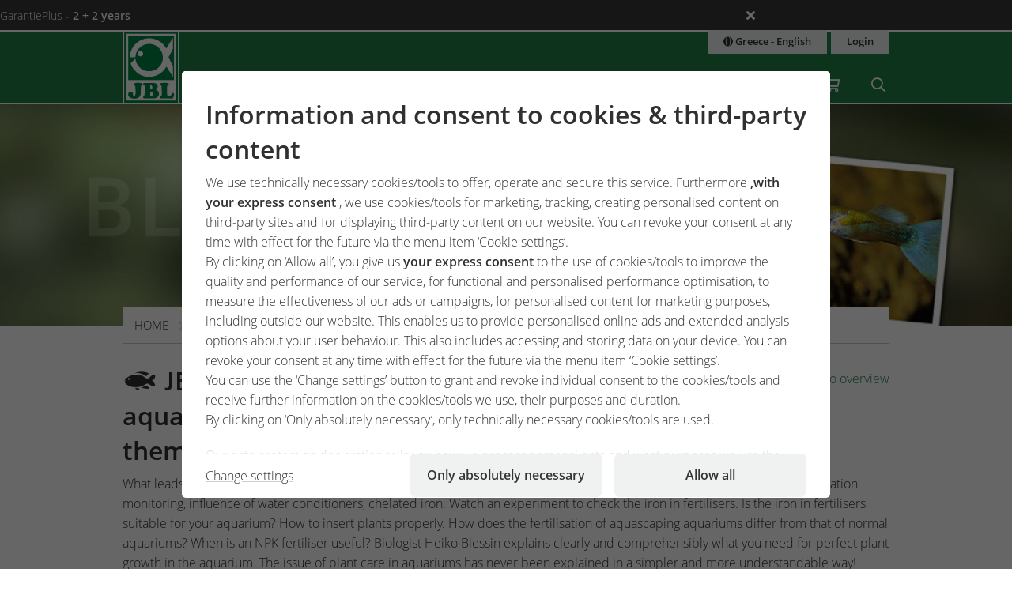

--- FILE ---
content_type: text/html;charset=UTF-8
request_url: https://www.jbl.de/en/blog/detail/482/jbl-tv-8-do-the-plants-in-your-aquarium-grow-exactly-as-you-want-them-to?country=gr
body_size: 17067
content:
<!doctype html>
<html class="no-js" lang="en" prefix="og: http://ogp.me/ns#">
<head>
  <meta charset="utf-8">
  <meta name="viewport" content="width=device-width, initial-scale=1.0">
  <meta http-equiv="x-ua-compatible" content="ie=edge">
  <title>JBL TV #8: Do the plants in your aquarium grow exactly as you want them to?</title>
  <link as="font" href="/lib/fonts/JBLSans_Light/JBLSansLight.woff2?v=1" type="font/woff2" crossorigin="anonymous">
  <link as="font" href="/lib/fonts/JBLSans_Semibold/JBLSansSemibold.woff2?v=1" type="font/woff2" crossorigin="anonymous">
  <meta name="robots" content="all">
  <meta property="og:title" content="JBL TV #8: Do the plants in your aquarium grow exactly as you want them to?">
  <meta property="og:image" content="https://www.jbl.de/images/container/w608_h364/82688.jpg">
  <meta property="og:description" content="What makes for ideal plant growth? All the factors for good plant growth: light, LED, tubes, fertilisation, fertilisation quantity, fertilisation monitoring, influence of water conditioners, chelated iron.">
  <meta property="og:type" content="website">
  <meta name="description" content="Would you like to learn some interesting facts about your hobby?  Our team of experts regularly share knowledge and tips. ">
  <meta name="keywords" content="Blog, mail, article, JBL, inside, knowledge, tips, information, hobby, garden pond, aquarium, terrarium,">
  <meta name="msapplication-TileColor" content="#ffffff">
  <meta name="msapplication-TileImage" content="/mstile-144x144.png?v=477PM8m827">
  <meta name="theme-color" content="#F5F7F5">
  <link rel="apple-touch-icon" sizes="57x57" href="/apple-touch-icon-57x57.png?v=477PM8m827">
  <link rel="apple-touch-icon" sizes="60x60" href="/apple-touch-icon-60x60.png?v=477PM8m827">
  <link rel="apple-touch-icon" sizes="72x72" href="/apple-touch-icon-72x72.png?v=477PM8m827">
  <link rel="apple-touch-icon" sizes="76x76" href="/apple-touch-icon-76x76.png?v=477PM8m827">
  <link rel="apple-touch-icon" sizes="114x114" href="/apple-touch-icon-114x114.png?v=477PM8m827">
  <link rel="apple-touch-icon" sizes="120x120" href="/apple-touch-icon-120x120.png?v=477PM8m827">
  <link rel="apple-touch-icon" sizes="144x144" href="/apple-touch-icon-144x144.png?v=477PM8m827">
  <link rel="apple-touch-icon" sizes="152x152" href="/apple-touch-icon-152x152.png?v=477PM8m827">
  <link rel="apple-touch-icon" sizes="180x180" href="/apple-touch-icon-180x180.png?v=477PM8m827">
  <link rel="icon" href="/favicon.ico?v=477PM8m827" sizes="32x32">
  <link rel="icon" type="image/png" href="/favicon-32x32.png?v=477PM8m827" sizes="32x32">
  <link rel="icon" type="image/png" href="/android-chrome-192x192.png?v=477PM8m827" sizes="192x192">
  <link rel="icon" type="image/png" href="/favicon-96x96.png?v=477PM8m827" sizes="96x96">
  <link rel="icon" type="image/png" href="/favicon-16x16.png?v=477PM8m827" sizes="16x16">
  <link rel="manifest" href="/manifest.json?v=477PM8m827">
  <link rel="mask-icon" href="/safari-pinned-tab.svg?v=477PM8m827" color="#208149">
  <link rel="shortcut icon" href="/favicon.ico?v=477PM8m827">
  <link rel="canonical" href="https://www.jbl.de/en/blog/detail/482/jbl-tv-8-do-the-plants-in-your-aquarium-grow-exactly-as-you-want-them-to?country=gr">
  <link rel="alternate" hreflang="en-dz" href="https://www.jbl.de/en/blog/detail/482/jbl-tv-8-do-the-plants-in-your-aquarium-grow-exactly-as-you-want-them-to?country=dz">
  <link rel="alternate" hreflang="fr-dz" href="https://www.jbl.de/fr/blog/detail/482/jbl-tv-8-les-plantes-de-votre-aquarium-poussent-elles-bien-comme-vous-le-voulez-?country=dz">
  <link rel="alternate" hreflang="es-ar" href="https://www.jbl.de/es/blog/detail/482/jbl-tv-8-do-the-plants-in-your-aquarium-grow-exactly-as-you-want-them-to?country=ar">
  <link rel="alternate" hreflang="en-au" href="https://www.jbl.de/en/blog/detail/482/jbl-tv-8-do-the-plants-in-your-aquarium-grow-exactly-as-you-want-them-to?country=au">
  <link rel="alternate" hreflang="nl-be" href="https://www.jbl.de/nl/blog/detail/482/jbl-tv-8-do-the-plants-in-your-aquarium-grow-exactly-as-you-want-them-to?country=be">
  <link rel="alternate" hreflang="de-be" href="https://www.jbl.de/de/blog/detail/482/jbl-tv-8-wachsen-die-pflanzen-in-ihrem-aquarium-genau-so-wie-sie-sich-das-vorstellen?country=be">
  <link rel="alternate" hreflang="fr-be" href="https://www.jbl.de/fr/blog/detail/482/jbl-tv-8-les-plantes-de-votre-aquarium-poussent-elles-bien-comme-vous-le-voulez-?country=be">
  <link rel="alternate" hreflang="es-bo" href="https://www.jbl.de/es/blog/detail/482/jbl-tv-8-do-the-plants-in-your-aquarium-grow-exactly-as-you-want-them-to?country=bo">
  <link rel="alternate" hreflang="en-ba" href="https://www.jbl.de/en/blog/detail/482/jbl-tv-8-do-the-plants-in-your-aquarium-grow-exactly-as-you-want-them-to?country=ba">
  <link rel="alternate" hreflang="pt-br" href="https://www.jbl.de/pt/blogue/detail/482/jbl-tv-8-do-the-plants-in-your-aquarium-grow-exactly-as-you-want-them-to?country=br">
  <link rel="alternate" hreflang="en-bn" href="https://www.jbl.de/en/blog/detail/482/jbl-tv-8-do-the-plants-in-your-aquarium-grow-exactly-as-you-want-them-to?country=bn">
  <link rel="alternate" hreflang="en-bg" href="https://www.jbl.de/en/blog/detail/482/jbl-tv-8-do-the-plants-in-your-aquarium-grow-exactly-as-you-want-them-to?country=bg">
  <link rel="alternate" hreflang="tr-bg" href="https://www.jbl.de/tr/-blog/detail/482/jbl-tv-8-do-the-plants-in-your-aquarium-grow-exactly-as-you-want-them-to?country=bg">
  <link rel="alternate" hreflang="en-ca" href="https://www.jbl.de/en/blog/detail/482/jbl-tv-8-do-the-plants-in-your-aquarium-grow-exactly-as-you-want-them-to?country=ca">
  <link rel="alternate" hreflang="fr-ca" href="https://www.jbl.de/fr/blog/detail/482/jbl-tv-8-les-plantes-de-votre-aquarium-poussent-elles-bien-comme-vous-le-voulez-?country=ca">
  <link rel="alternate" hreflang="cs-cz" href="https://www.jbl.de/cs/blog/detail/482/jbl-tv-8-do-the-plants-in-your-aquarium-grow-exactly-as-you-want-them-to?country=cz">
  <link rel="alternate" hreflang="es-cl" href="https://www.jbl.de/es/blog/detail/482/jbl-tv-8-do-the-plants-in-your-aquarium-grow-exactly-as-you-want-them-to?country=cl">
  <link rel="alternate" hreflang="en-cn" href="https://www.jbl.de/en/blog/detail/482/jbl-tv-8-do-the-plants-in-your-aquarium-grow-exactly-as-you-want-them-to?country=cn">
  <link rel="alternate" hreflang="en-hr" href="https://www.jbl.de/en/blog/detail/482/jbl-tv-8-do-the-plants-in-your-aquarium-grow-exactly-as-you-want-them-to?country=hr">
  <link rel="alternate" hreflang="en-cy" href="https://www.jbl.de/en/blog/detail/482/jbl-tv-8-do-the-plants-in-your-aquarium-grow-exactly-as-you-want-them-to?country=cy">
  <link rel="alternate" hreflang="de-dk" href="https://www.jbl.de/de/blog/detail/482/jbl-tv-8-wachsen-die-pflanzen-in-ihrem-aquarium-genau-so-wie-sie-sich-das-vorstellen?country=dk">
  <link rel="alternate" hreflang="en-dk" href="https://www.jbl.de/en/blog/detail/482/jbl-tv-8-do-the-plants-in-your-aquarium-grow-exactly-as-you-want-them-to?country=dk">
  <link rel="alternate" hreflang="de-de" href="https://www.jbl.de/de/blog/detail/482/jbl-tv-8-wachsen-die-pflanzen-in-ihrem-aquarium-genau-so-wie-sie-sich-das-vorstellen?country=de">
  <link rel="alternate" hreflang="en-eg" href="https://www.jbl.de/en/blog/detail/482/jbl-tv-8-do-the-plants-in-your-aquarium-grow-exactly-as-you-want-them-to?country=eg">
  <link rel="alternate" hreflang="en-sv" href="https://www.jbl.de/en/blog/detail/482/jbl-tv-8-do-the-plants-in-your-aquarium-grow-exactly-as-you-want-them-to?country=sv">
  <link rel="alternate" hreflang="es-sv" href="https://www.jbl.de/es/blog/detail/482/jbl-tv-8-do-the-plants-in-your-aquarium-grow-exactly-as-you-want-them-to?country=sv">
  <link rel="alternate" hreflang="en-ee" href="https://www.jbl.de/en/blog/detail/482/jbl-tv-8-do-the-plants-in-your-aquarium-grow-exactly-as-you-want-them-to?country=ee">
  <link rel="alternate" hreflang="en-fo" href="https://www.jbl.de/en/blog/detail/482/jbl-tv-8-do-the-plants-in-your-aquarium-grow-exactly-as-you-want-them-to?country=fo">
  <link rel="alternate" hreflang="en-fi" href="https://www.jbl.de/en/blog/detail/482/jbl-tv-8-do-the-plants-in-your-aquarium-grow-exactly-as-you-want-them-to?country=fi">
  <link rel="alternate" hreflang="en-fr" href="https://www.jbl.de/en/blog/detail/482/jbl-tv-8-do-the-plants-in-your-aquarium-grow-exactly-as-you-want-them-to?country=fr">
  <link rel="alternate" hreflang="fr-fr" href="https://www.jbl.de/fr/blog/detail/482/jbl-tv-8-les-plantes-de-votre-aquarium-poussent-elles-bien-comme-vous-le-voulez-?country=fr">
  <link rel="alternate" hreflang="en-ge" href="https://www.jbl.de/en/blog/detail/482/jbl-tv-8-do-the-plants-in-your-aquarium-grow-exactly-as-you-want-them-to?country=ge">
  <link rel="alternate" hreflang="en-gi" href="https://www.jbl.de/en/blog/detail/482/jbl-tv-8-do-the-plants-in-your-aquarium-grow-exactly-as-you-want-them-to?country=gi">
  <link rel="alternate" hreflang="es-gi" href="https://www.jbl.de/es/blog/detail/482/jbl-tv-8-do-the-plants-in-your-aquarium-grow-exactly-as-you-want-them-to?country=gi">
  <link rel="alternate" hreflang="en-gb" href="https://www.jbl.de/en/blog/detail/482/jbl-tv-8-do-the-plants-in-your-aquarium-grow-exactly-as-you-want-them-to?country=gb">
  <link rel="alternate" hreflang="en-gr" href="https://www.jbl.de/en/blog/detail/482/jbl-tv-8-do-the-plants-in-your-aquarium-grow-exactly-as-you-want-them-to?country=gr">
  <link rel="alternate" hreflang="en-gl" href="https://www.jbl.de/en/blog/detail/482/jbl-tv-8-do-the-plants-in-your-aquarium-grow-exactly-as-you-want-them-to?country=gl">
  <link rel="alternate" hreflang="fr-gp" href="https://www.jbl.de/fr/blog/detail/482/jbl-tv-8-les-plantes-de-votre-aquarium-poussent-elles-bien-comme-vous-le-voulez-?country=gp">
  <link rel="alternate" hreflang="en-hk" href="https://www.jbl.de/en/blog/detail/482/jbl-tv-8-do-the-plants-in-your-aquarium-grow-exactly-as-you-want-them-to?country=hk">
  <link rel="alternate" hreflang="en-hu" href="https://www.jbl.de/en/blog/detail/482/jbl-tv-8-do-the-plants-in-your-aquarium-grow-exactly-as-you-want-them-to?country=hu">
  <link rel="alternate" hreflang="en-is" href="https://www.jbl.de/en/blog/detail/482/jbl-tv-8-do-the-plants-in-your-aquarium-grow-exactly-as-you-want-them-to?country=is">
  <link rel="alternate" hreflang="fr-re" href="https://www.jbl.de/fr/blog/detail/482/jbl-tv-8-les-plantes-de-votre-aquarium-poussent-elles-bien-comme-vous-le-voulez-?country=re">
  <link rel="alternate" hreflang="en-in" href="https://www.jbl.de/en/blog/detail/482/jbl-tv-8-do-the-plants-in-your-aquarium-grow-exactly-as-you-want-them-to?country=in">
  <link rel="alternate" hreflang="en-id" href="https://www.jbl.de/en/blog/detail/482/jbl-tv-8-do-the-plants-in-your-aquarium-grow-exactly-as-you-want-them-to?country=id">
  <link rel="alternate" hreflang="en-ir" href="https://www.jbl.de/en/blog/detail/482/jbl-tv-8-do-the-plants-in-your-aquarium-grow-exactly-as-you-want-them-to?country=ir">
  <link rel="alternate" hreflang="en-ie" href="https://www.jbl.de/en/blog/detail/482/jbl-tv-8-do-the-plants-in-your-aquarium-grow-exactly-as-you-want-them-to?country=ie">
  <link rel="alternate" hreflang="en-il" href="https://www.jbl.de/en/blog/detail/482/jbl-tv-8-do-the-plants-in-your-aquarium-grow-exactly-as-you-want-them-to?country=il">
  <link rel="alternate" hreflang="it-it" href="https://www.jbl.de/it/blog/detail/482/jbl-tv-8-do-the-plants-in-your-aquarium-grow-exactly-as-you-want-them-to?country=it">
  <link rel="alternate" hreflang="en-jp" href="https://www.jbl.de/en/blog/detail/482/jbl-tv-8-do-the-plants-in-your-aquarium-grow-exactly-as-you-want-them-to?country=jp">
  <link rel="alternate" hreflang="en-jo" href="https://www.jbl.de/en/blog/detail/482/jbl-tv-8-do-the-plants-in-your-aquarium-grow-exactly-as-you-want-them-to?country=jo">
  <link rel="alternate" hreflang="en-kz" href="https://www.jbl.de/en/blog/detail/482/jbl-tv-8-do-the-plants-in-your-aquarium-grow-exactly-as-you-want-them-to?country=kz">
  <link rel="alternate" hreflang="en-ke" href="https://www.jbl.de/en/blog/detail/482/jbl-tv-8-do-the-plants-in-your-aquarium-grow-exactly-as-you-want-them-to?country=ke">
  <link rel="alternate" hreflang="tr-cy" href="https://www.jbl.de/tr/-blog/detail/482/jbl-tv-8-do-the-plants-in-your-aquarium-grow-exactly-as-you-want-them-to?country=cy">
  <link rel="alternate" hreflang="en-kr" href="https://www.jbl.de/en/blog/detail/482/jbl-tv-8-do-the-plants-in-your-aquarium-grow-exactly-as-you-want-them-to?country=kr">
  <link rel="alternate" hreflang="en-lv" href="https://www.jbl.de/en/blog/detail/482/jbl-tv-8-do-the-plants-in-your-aquarium-grow-exactly-as-you-want-them-to?country=lv">
  <link rel="alternate" hreflang="fr-mc" href="https://www.jbl.de/fr/blog/detail/482/jbl-tv-8-les-plantes-de-votre-aquarium-poussent-elles-bien-comme-vous-le-voulez-?country=mc">
  <link rel="alternate" hreflang="en-lb" href="https://www.jbl.de/en/blog/detail/482/jbl-tv-8-do-the-plants-in-your-aquarium-grow-exactly-as-you-want-them-to?country=lb">
  <link rel="alternate" hreflang="de-li" href="https://www.jbl.de/de/blog/detail/482/jbl-tv-8-wachsen-die-pflanzen-in-ihrem-aquarium-genau-so-wie-sie-sich-das-vorstellen?country=li">
  <link rel="alternate" hreflang="en-lt" href="https://www.jbl.de/en/blog/detail/482/jbl-tv-8-do-the-plants-in-your-aquarium-grow-exactly-as-you-want-them-to?country=lt">
  <link rel="alternate" hreflang="fr-lu" href="https://www.jbl.de/fr/blog/detail/482/jbl-tv-8-les-plantes-de-votre-aquarium-poussent-elles-bien-comme-vous-le-voulez-?country=lu">
  <link rel="alternate" hreflang="de-lu" href="https://www.jbl.de/de/blog/detail/482/jbl-tv-8-wachsen-die-pflanzen-in-ihrem-aquarium-genau-so-wie-sie-sich-das-vorstellen?country=lu">
  <link rel="alternate" hreflang="en-mg" href="https://www.jbl.de/en/blog/detail/482/jbl-tv-8-do-the-plants-in-your-aquarium-grow-exactly-as-you-want-them-to?country=mg">
  <link rel="alternate" hreflang="fr-mg" href="https://www.jbl.de/fr/blog/detail/482/jbl-tv-8-les-plantes-de-votre-aquarium-poussent-elles-bien-comme-vous-le-voulez-?country=mg">
  <link rel="alternate" hreflang="en-mw" href="https://www.jbl.de/en/blog/detail/482/jbl-tv-8-do-the-plants-in-your-aquarium-grow-exactly-as-you-want-them-to?country=mw">
  <link rel="alternate" hreflang="en-my" href="https://www.jbl.de/en/blog/detail/482/jbl-tv-8-do-the-plants-in-your-aquarium-grow-exactly-as-you-want-them-to?country=my">
  <link rel="alternate" hreflang="en-mt" href="https://www.jbl.de/en/blog/detail/482/jbl-tv-8-do-the-plants-in-your-aquarium-grow-exactly-as-you-want-them-to?country=mt">
  <link rel="alternate" hreflang="en-ma" href="https://www.jbl.de/en/blog/detail/482/jbl-tv-8-do-the-plants-in-your-aquarium-grow-exactly-as-you-want-them-to?country=ma">
  <link rel="alternate" hreflang="fr-mq" href="https://www.jbl.de/fr/blog/detail/482/jbl-tv-8-les-plantes-de-votre-aquarium-poussent-elles-bien-comme-vous-le-voulez-?country=mq">
  <link rel="alternate" hreflang="en-mu" href="https://www.jbl.de/en/blog/detail/482/jbl-tv-8-do-the-plants-in-your-aquarium-grow-exactly-as-you-want-them-to?country=mu">
  <link rel="alternate" hreflang="fr-yt" href="https://www.jbl.de/fr/blog/detail/482/jbl-tv-8-les-plantes-de-votre-aquarium-poussent-elles-bien-comme-vous-le-voulez-?country=yt">
  <link rel="alternate" hreflang="es-mx" href="https://www.jbl.de/es/blog/detail/482/jbl-tv-8-do-the-plants-in-your-aquarium-grow-exactly-as-you-want-them-to?country=mx">
  <link rel="alternate" hreflang="en-md" href="https://www.jbl.de/en/blog/detail/482/jbl-tv-8-do-the-plants-in-your-aquarium-grow-exactly-as-you-want-them-to?country=md">
  <link rel="alternate" hreflang="nl-nl" href="https://www.jbl.de/nl/blog/detail/482/jbl-tv-8-do-the-plants-in-your-aquarium-grow-exactly-as-you-want-them-to?country=nl">
  <link rel="alternate" hreflang="en-nz" href="https://www.jbl.de/en/blog/detail/482/jbl-tv-8-do-the-plants-in-your-aquarium-grow-exactly-as-you-want-them-to?country=nz">
  <link rel="alternate" hreflang="en-kp" href="https://www.jbl.de/en/blog/detail/482/jbl-tv-8-do-the-plants-in-your-aquarium-grow-exactly-as-you-want-them-to?country=kp">
  <link rel="alternate" hreflang="en-no" href="https://www.jbl.de/en/blog/detail/482/jbl-tv-8-do-the-plants-in-your-aquarium-grow-exactly-as-you-want-them-to?country=no">
  <link rel="alternate" hreflang="fr-nc" href="https://www.jbl.de/fr/blog/detail/482/jbl-tv-8-les-plantes-de-votre-aquarium-poussent-elles-bien-comme-vous-le-voulez-?country=nc">
  <link rel="alternate" hreflang="de-at" href="https://www.jbl.de/de/blog/detail/482/jbl-tv-8-wachsen-die-pflanzen-in-ihrem-aquarium-genau-so-wie-sie-sich-das-vorstellen?country=at">
  <link rel="alternate" hreflang="es-pe" href="https://www.jbl.de/es/blog/detail/482/jbl-tv-8-do-the-plants-in-your-aquarium-grow-exactly-as-you-want-them-to?country=pe">
  <link rel="alternate" hreflang="en-ph" href="https://www.jbl.de/en/blog/detail/482/jbl-tv-8-do-the-plants-in-your-aquarium-grow-exactly-as-you-want-them-to?country=ph">
  <link rel="alternate" hreflang="pl-pl" href="https://www.jbl.de/pl/blog/detail/482/jbl-tv-8-do-the-plants-in-your-aquarium-grow-exactly-as-you-want-them-to?country=pl">
  <link rel="alternate" hreflang="pt-pt" href="https://www.jbl.de/pt/blogue/detail/482/jbl-tv-8-do-the-plants-in-your-aquarium-grow-exactly-as-you-want-them-to?country=pt">
  <link rel="alternate" hreflang="en-ro" href="https://www.jbl.de/en/blog/detail/482/jbl-tv-8-do-the-plants-in-your-aquarium-grow-exactly-as-you-want-them-to?country=ro">
  <link rel="alternate" hreflang="it-sm" href="https://www.jbl.de/it/blog/detail/482/jbl-tv-8-do-the-plants-in-your-aquarium-grow-exactly-as-you-want-them-to?country=sm">
  <link rel="alternate" hreflang="de-ch" href="https://www.jbl.de/de/blog/detail/482/jbl-tv-8-wachsen-die-pflanzen-in-ihrem-aquarium-genau-so-wie-sie-sich-das-vorstellen?country=ch">
  <link rel="alternate" hreflang="fr-sn" href="https://www.jbl.de/fr/blog/detail/482/jbl-tv-8-les-plantes-de-votre-aquarium-poussent-elles-bien-comme-vous-le-voulez-?country=sn">
  <link rel="alternate" hreflang="en-rs" href="https://www.jbl.de/en/blog/detail/482/jbl-tv-8-do-the-plants-in-your-aquarium-grow-exactly-as-you-want-them-to?country=rs">
  <link rel="alternate" hreflang="en-sg" href="https://www.jbl.de/en/blog/detail/482/jbl-tv-8-do-the-plants-in-your-aquarium-grow-exactly-as-you-want-them-to?country=sg">
  <link rel="alternate" hreflang="en-sk" href="https://www.jbl.de/en/blog/detail/482/jbl-tv-8-do-the-plants-in-your-aquarium-grow-exactly-as-you-want-them-to?country=sk">
  <link rel="alternate" hreflang="en-si" href="https://www.jbl.de/en/blog/detail/482/jbl-tv-8-do-the-plants-in-your-aquarium-grow-exactly-as-you-want-them-to?country=si">
  <link rel="alternate" hreflang="en-za" href="https://www.jbl.de/en/blog/detail/482/jbl-tv-8-do-the-plants-in-your-aquarium-grow-exactly-as-you-want-them-to?country=za">
  <link rel="alternate" hreflang="en-es" href="https://www.jbl.de/en/blog/detail/482/jbl-tv-8-do-the-plants-in-your-aquarium-grow-exactly-as-you-want-them-to?country=es">
  <link rel="alternate" hreflang="es-es" href="https://www.jbl.de/es/blog/detail/482/jbl-tv-8-do-the-plants-in-your-aquarium-grow-exactly-as-you-want-them-to?country=es">
  <link rel="alternate" hreflang="fr-ch" href="https://www.jbl.de/fr/blog/detail/482/jbl-tv-8-les-plantes-de-votre-aquarium-poussent-elles-bien-comme-vous-le-voulez-?country=ch">
  <link rel="alternate" hreflang="en-se" href="https://www.jbl.de/en/blog/detail/482/jbl-tv-8-do-the-plants-in-your-aquarium-grow-exactly-as-you-want-them-to?country=se">
  <link rel="alternate" hreflang="it-ch" href="https://www.jbl.de/it/blog/detail/482/jbl-tv-8-do-the-plants-in-your-aquarium-grow-exactly-as-you-want-them-to?country=ch">
  <link rel="alternate" hreflang="en-sy" href="https://www.jbl.de/en/blog/detail/482/jbl-tv-8-do-the-plants-in-your-aquarium-grow-exactly-as-you-want-them-to?country=sy">
  <link rel="alternate" hreflang="en-tw" href="https://www.jbl.de/en/blog/detail/482/jbl-tv-8-do-the-plants-in-your-aquarium-grow-exactly-as-you-want-them-to?country=tw">
  <link rel="alternate" hreflang="en-th" href="https://www.jbl.de/en/blog/detail/482/jbl-tv-8-do-the-plants-in-your-aquarium-grow-exactly-as-you-want-them-to?country=th">
  <link rel="alternate" hreflang="tr-tr" href="https://www.jbl.de/tr/-blog/detail/482/jbl-tv-8-do-the-plants-in-your-aquarium-grow-exactly-as-you-want-them-to?country=tr">
  <link rel="alternate" hreflang="en-ua" href="https://www.jbl.de/en/blog/detail/482/jbl-tv-8-do-the-plants-in-your-aquarium-grow-exactly-as-you-want-them-to?country=ua">
  <link rel="alternate" hreflang="en-ae" href="https://www.jbl.de/en/blog/detail/482/jbl-tv-8-do-the-plants-in-your-aquarium-grow-exactly-as-you-want-them-to?country=ae">
  <link rel="alternate" hreflang="en-us" href="https://www.jbl.de/en/blog/detail/482/jbl-tv-8-do-the-plants-in-your-aquarium-grow-exactly-as-you-want-them-to?country=us">
  <link rel="alternate" hreflang="en-vn" href="https://www.jbl.de/en/blog/detail/482/jbl-tv-8-do-the-plants-in-your-aquarium-grow-exactly-as-you-want-them-to?country=vn">
  <link rel="alternate" hreflang="ru-by" href="https://www.jbl.de/ru/блог/detail/482/jbl-tv-8-do-the-plants-in-your-aquarium-grow-exactly-as-you-want-them-to?country=by">
  <link rel="alternate" hreflang="ru-kz" href="https://www.jbl.de/ru/блог/detail/482/jbl-tv-8-do-the-plants-in-your-aquarium-grow-exactly-as-you-want-them-to?country=kz">
  <link rel="alternate" hreflang="ru-lv" href="https://www.jbl.de/ru/блог/detail/482/jbl-tv-8-do-the-plants-in-your-aquarium-grow-exactly-as-you-want-them-to?country=lv">
  <link rel="alternate" hreflang="ru-ru" href="https://www.jbl.de/ru/блог/detail/482/jbl-tv-8-do-the-plants-in-your-aquarium-grow-exactly-as-you-want-them-to?country=ru">
  <link rel="alternate" hreflang="ru-ua" href="https://www.jbl.de/ru/блог/detail/482/jbl-tv-8-do-the-plants-in-your-aquarium-grow-exactly-as-you-want-them-to?country=ua">
  <link rel="alternate" hreflang="ru-ee" href="https://www.jbl.de/ru/блог/detail/482/jbl-tv-8-do-the-plants-in-your-aquarium-grow-exactly-as-you-want-them-to?country=ee">
  <link rel="alternate" href="https://www.jbl.de/en/lang?country=gr" hreflang="x-default">
  <link rel="preload" as="style" href="/lib/cache/css/all_html_941.css" media="all">  <link rel="stylesheet" type="text/css" href="/lib/cache/css/all_html_941.css" media="all">
  <link rel="preload" as="style" href="/lib/cache/css/print_html_941.css" media="print">  <link rel="stylesheet" type="text/css" href="/lib/cache/css/print_html_941.css" media="print">
  <link rel="preload" as="script" href="/lib/cache/js/html_879_en.js">  <script rel="preload" src="/lib/cache/js/html_879_en.js"></script>
  <style type="text/css" media="all">
.app-blog-detail #socials > div:last-child {
  display: grid;
  grid-template-columns: repeat(5, auto) 1fr;
  grid-gap: 0.46875rem;
  margin-bottom: 3.75rem;
}
.app-blog-detail #socials > div:last-child a {
  width: 50px;
  height: 50px;
  border-radius: 5px;
}
.app-blog-detail #socials > div:last-child a:focus:not(:hover) {
  outline: 2px solid #208149;
  outline-offset: 2px;
}
.app-blog-detail #socials > div:last-child svg {
  -webkit-transition: background-color 150ms ease-in-out, scale 150ms ease-in-out;
  transition: background-color 150ms ease-in-out, scale 150ms ease-in-out;
}
.app-blog-detail #socials > div:last-child svg .bg {
  -webkit-transition: fill 200ms;
  transition: fill 200ms;
  fill: #208149;
}
.app-blog-detail #socials > div:last-child svg .icon {
  fill: #FFFFFF;
}
.app-blog-detail #socials > div:last-child svg:hover {
  scale: 1.05;
}
.app-blog-detail #socials > div:last-child svg:hover .bg {
  fill: #208149;
}
.app-blog-detail #socials > div:last-child svg:hover .icon {
  fill: #EEEEEE;
}
.app-blog-detail section.further-reading {
  background-color: #eff2f0;
  padding: 1.875rem;
  border-radius: 1.375rem;
  margin-bottom: 3.75rem;
}
.app-blog-detail section.further-reading h3 {
  margin-bottom: 0.9375rem;
}
@media only screen and (max-width: 40em) {
  .app-blog-detail section.further-reading h3 {
    font-size: 1.25rem;
  }
}
.app-blog-detail section.further-reading .post {
  padding: 0.9375rem;
  background-color: #FFFFFF;
}
@media only screen and (max-width: 40em) {
  .app-blog-detail section.further-reading .post h3 {
    margin-top: 0.9375rem;
    font-size: 0.9rem;
    font-weight: 300;
  }
  .app-blog-detail section.further-reading .post p {
    display: none;
  }
}
.app-blog-detail section.further-reading .posts {
  display: -webkit-box;
  display: -ms-flexbox;
  display: flex;
  -webkit-box-orient: vertical;
  -webkit-box-direction: normal;
      -ms-flex-direction: column;
          flex-direction: column;
  gap: 3.75rem;
}
.app-blog-detail section.further-reading .posts > div {
  display: grid;
  grid-template-columns: 1fr;
  grid-template-rows: auto auto auto;
  grid-gap: 0.9375rem;
}
@media only screen and (min-width:40.063em) {
  .app-blog-detail section.further-reading .posts > div {
    grid-template-columns: 2fr 3fr;
    grid-template-rows: 1fr auto;
    grid-gap: 1.875rem;
  }
}
.app-blog-detail section.further-reading .posts > div .imgage {
  grid-column: -1/1;
  grid-row: 1;
}
@media only screen and (min-width:40.063em) {
  .app-blog-detail section.further-reading .posts > div .imgage {
    grid-column: 1;
    grid-row: -1/1;
  }
}
.app-blog-detail section.further-reading .posts > div .imgage img {
  border-radius: 1.375rem;
}
.app-blog-detail section.further-reading .posts > div .content {
  grid-column: -1/1;
  grid-row: 2;
}
@media only screen and (min-width:40.063em) {
  .app-blog-detail section.further-reading .posts > div .content {
    grid-column: 2;
    grid-row: 1;
  }
}
.app-blog-detail section.further-reading .posts > div .button {
  grid-column: -1/1;
  grid-row: 3;
  margin-bottom: 0;
  border-radius: 500px;
  background-color: #FFFFFF;
}
@media only screen and (min-width:40.063em) {
  .app-blog-detail section.further-reading .posts > div .button {
    grid-column: 2;
    grid-row: 2;
  }
}
.app-blog-detail section.further-reading .posts > div .button:hover {
  background-color: #F9F9F9;
}
.app-blog-detail section.further-reading .posts > div .button:focus-visible {
  background-color: #F9F9F9;
  outline: 2px solid #208149;
  outline-offset: 2px;
}
.app-blog-detail .author .panel {
  border-radius: 1.375rem;
}
.app-blog-detail .author .panel img {
  border-radius: 1.075rem;
}
.app-blog-detail .author .panel .author-info .name {
  font-size: 1.15rem;
  font-weight: 500;
}
.app-blog-detail .author .panel .quotation-block {
  border-radius: 500px;
}
.app-blog-detail .button {
  border-radius: 500px;
}
.app-blog-detail #page_14911 {
  display: -webkit-box;
  display: -ms-flexbox;
  display: flex;
  -ms-flex-wrap: wrap;
      flex-wrap: wrap;
  -webkit-box-pack: justify;
      -ms-flex-pack: justify;
          justify-content: space-between;
}
.app-blog-detail #page_14911 #cblock_18066 {
  width: 100%;
  -webkit-box-orient: horizontal;
  -webkit-box-direction: normal;
      -ms-flex-direction: row;
          flex-direction: row;
}
.app-blog-detail #page_14911 .c-block:not(#cblock_18066) {
  -webkit-box-orient: vertical;
  -webkit-box-direction: normal;
      -ms-flex-direction: column;
          flex-direction: column;
  border: 1px solid #cacfcb;
  margin: 0 0 1.875rem 0;
  width: 100%;
}
@media only screen and (min-width:64.063em) {
  .app-blog-detail #page_14911 .c-block:not(#cblock_18066) {
    width: 48.5%;
  }
}
.app-blog-detail #page_14911 .c-block:not(#cblock_18066) h3 {
  background-color: #208149;
  padding: 0.46875rem 0.9375rem;
  margin-top: 0;
  margin-bottom: 0.46875rem;
  color: #FFFFFF;
}
.app-blog-detail #page_14911 .c-block:not(#cblock_18066) h4 {
  background-color: #aacebb;
  padding: 0.46875rem 0.9375rem;
  margin-top: 0;
  margin-bottom: 0.46875rem;
  font-weight: 300;
  font-size: 1rem;
}
@media only screen and (min-width:40.063em) {
  .app-blog-detail #page_14911 .c-block:not(#cblock_18066) h4 {
    font-size: 1rem;
  }
}
.app-blog-detail #page_14911 .c-block:not(#cblock_18066) table {
  width: 100%;
  border: none;
  margin: 0 0 0.46875rem 0;
}
.app-blog-detail #page_14911 .c-block:not(#cblock_18066) table tbody tr:nth-of-type(2n) {
  background: transparent;
}
.app-blog-detail #page_14911 .c-block:not(#cblock_18066) table tbody tr th {
  padding-left: 0;
  font-weight: 300;
}
.app-blog-detail #page_14911 .c-block:not(#cblock_18066) table tbody tr th:nth-of-type(2n+1) {
  width: 30%;
}
.app-blog-detail #page_14911 .c-block:not(#cblock_18066) table tbody tr td {
  padding-left: 0;
}
.app-blog-detail #page_14911 .c-block:not(#cblock_18066) table tbody tr td:nth-of-type(1), .app-blog-detail #page_14911 .c-block:not(#cblock_18066) table tbody tr th:nth-of-type(1) {
  padding-left: 0.9375rem;
}
.app-blog-detail #page_14911 .c-block:not(#cblock_18066) table:nth-of-type(1) {
  height: 84px;
}
.app-blog-detail #page_14967 {
  display: -webkit-box;
  display: -ms-flexbox;
  display: flex;
  -ms-flex-wrap: wrap;
      flex-wrap: wrap;
  -webkit-box-pack: justify;
      -ms-flex-pack: justify;
          justify-content: space-between;
}
.app-blog-detail #page_14967 #cblock_18142 {
  width: 100%;
  -webkit-box-orient: horizontal;
  -webkit-box-direction: normal;
      -ms-flex-direction: row;
          flex-direction: row;
}
.app-blog-detail #page_14967 .c-block:not(#cblock_18142) {
  -webkit-box-orient: vertical;
  -webkit-box-direction: normal;
      -ms-flex-direction: column;
          flex-direction: column;
  border: 1px solid #cacfcb;
  margin: 0 0 1.875rem 0;
  width: 100%;
}
@media only screen and (min-width:64.063em) {
  .app-blog-detail #page_14967 .c-block:not(#cblock_18142) {
    width: 32.5%;
  }
}
.app-blog-detail #page_14967 .c-block:not(#cblock_18142) h3 {
  background-color: #208149;
  padding: 0.46875rem 0.9375rem;
  margin-top: 0;
  margin-bottom: 0.46875rem;
  color: #FFFFFF;
}
.app-blog-detail #page_14967 .c-block:not(#cblock_18142) h4 {
  background-color: #aacebb;
  padding: 0.46875rem 0.9375rem;
  margin-top: 0;
  margin-bottom: 0.46875rem;
  font-weight: 300;
  font-size: 1rem;
}
@media only screen and (min-width:40.063em) {
  .app-blog-detail #page_14967 .c-block:not(#cblock_18142) h4 {
    font-size: 1rem;
  }
}
.app-blog-detail #page_14967 .c-block:not(#cblock_18142) p {
  padding-left: 0.9375rem;
}
.app-blog-detail #page_14967 .c-block:not(#cblock_18142) table {
  width: 100%;
  border: none;
  margin: 0 0 0.46875rem 0;
}
.app-blog-detail #page_14967 .c-block:not(#cblock_18142) table tbody tr:nth-of-type(2n) {
  background: transparent;
}
.app-blog-detail #page_14967 .c-block:not(#cblock_18142) table tbody tr th {
  padding-left: 0;
  font-weight: 300;
}
.app-blog-detail #page_14967 .c-block:not(#cblock_18142) table tbody tr th:nth-of-type(2n+1) {
  width: 30%;
}
.app-blog-detail #page_14967 .c-block:not(#cblock_18142) table tbody tr td {
  padding-left: 0;
}
.app-blog-detail #page_14967 .c-block:not(#cblock_18142) table tbody tr td:nth-of-type(1), .app-blog-detail #page_14967 .c-block:not(#cblock_18142) table tbody tr th:nth-of-type(1) {
  padding-left: 0.9375rem;
}
.app-blog-detail #page_14967 .c-block:not(#cblock_18142) table:nth-of-type(1) {
  height: 84px;
}
/*# sourceMappingURL=detail.css.map */
  </style>
  <link rel="alternate" type="application/rss+xml" title="RSS" href="/en/rss/blog?country=gr" />
<script src="/lib/js/user/UserComments.js?v=1756717805"></script>
  <script type="application/ld+json">
  [{"@context":"https:\/\/schema.org","@type":"BreadcrumbList","itemListElement":[{"@type":"ListItem","position":1,"name":"Home","item":"https:\/\/www.jbl.de\/en?country=gr"},{"@type":"ListItem","position":2,"name":"myJBL","item":"https:\/\/www.jbl.de\/en\/myjbl?country=gr"},{"@type":"ListItem","position":3,"name":"Blog","item":"https:\/\/www.jbl.de\/en\/blog?country=gr"},{"@type":"ListItem","position":4,"name":"JBL TV #8: Do the plants in your aquarium grow exactly as you want them to?","item":"https:\/\/www.jbl.de\/en\/blog\/detail\/482\/jbl-tv-8-do-the-plants-in-your-aquarium-grow-exactly-as-you-want-them-to?country=gr"}]}]
  </script>
  <script src="https://rybbit.oct.de/api/script.js" data-site-id="df38283084e9" defer></script>
  <meta name="google-site-verification" content="main_page_google_site_verification">
</head>
<body id="page-body" class="app-blog-detail app-name-blog app-func-detail exclusive ">
<section id="announcements_bar" class="announcements-bar visually-hidden">
 <div>
   <ul>
        <li data-id="5" data-update-date="2025-01-06 14:47:44"
        >
          <a href="/en/productsregistration/guaranteeplus/jbl-garantieplus-the-extended-4-year-guarantee?country=gr">
          GarantiePlus
          <strong>- 2 + 2 years</strong>
          </a>
          <div class="comment">With the JBL GarantiePlus guarantee extension, you have secured your extra-long extended 4-year guarantee for your JBL product from the date of purchase.</div>
        </li>
   </ul>
  <button class="close" aria-label="Ankündigungen schließen"><span class="ji ji-times"></span></button>
 </div>
</section>
<div class="off-canvas-wrap" data-offcanvas>
  <div class="inner-wrap">
    <nav class="tab-bar show-for-small-only" aria-hidden="true">
      <section class="left tab-bar-section">
        <span class="title">
          <a href="/"><span class="company-name">JBL GmbH & Co. KG</span></a>
        </span>
        <ul class="menu-cart-wrap">
          <li class="cart "><a aria-label="Shopping Cart / Wish List" class="" href="/en/shopcart/myjbl-shopping-cart-wish-list?country=gr"><span class="fa fa-shopping-cart"></span>
<span style="display:none;" class="cart-count">0</span>
<span style="display:none;" class="wishlist-count">0</span></a></li>
<li class=" "><a aria-label="Search" class="" href="/en/search?country=gr"><span class="ji ji-search" ></span></a></li>
        </ul>
      </section>
      <section class="right-small">
        <a class="right-off-canvas-toggle" href="#navigation-mobil-right" >
          <span class="fa fa-bars"></span>
        </a>
      </section>
    </nav>
    <aside id="navigation-mobil-right" class="right-off-canvas-menu">
      <ul class="off-canvas-list">
        <li class=" "><a aria-label="Themeworld" class="" href="/en/theme-world/jbl-themeworld-for-your-hobby?country=gr">Themeworld</a></li>
<li class=" "><a aria-label="Products & Shop" class="" href="/en/products/jbl-shop-for-aquarium-pond-terrarium?country=gr">Products & Shop</a></li>
<li class="  has-dropdown has-submenu"><a aria-label="Service" class="" href="/en/service?country=gr">Service</a><ul class="right-submenu"><li class="back"><a href="#">Terug</a></li><li><label>Service</label></li><li><a href="/en/service?country=gr">Service show</a></li><li class="aquariumnano group  has-submenu"><a aria-label="Laboratories / Calculators" class="" href="/en/calculators-laboratories/service-laboratories-calculators?country=gr">Laboratories / Calculators</a><ul class="right-submenu"><li class="back"><a href="#">Terug</a></li><li><label>Laboratories / Calculators</label></li><li><a href="/en/calculators-laboratories/service-laboratories-calculators?country=gr">Laboratories / Calculators show</a></li><li class="onlinehospital "><a aria-label="Online Hospital" class="" href="/en/online-hospital?country=gr">Online Hospital</a></li>
<li class="aquariumlab load_lab"><a aria-label="Water Analysis Online Laboratory" class="" href="/en/water-analysis/load_lab/13/water-analysis-online-laboratory?country=gr">Water Analysis Online Laboratory</a></li>
<li class=" proscape_dosage"><a aria-label="ProScape dosage calculator" class="" href="/en/proscape-dosage/proscape_dosage/proscape-dosage-calculator?country=gr">ProScape dosage calculator</a></li>
<li class=" proscape_substrate"><a aria-label="ProScape substrate calculator" class="" href="/en/proscape-substrate/proscape_substrate/proscape-substrate-calculator?country=gr">ProScape substrate calculator</a></li>
</ul></li>
<li class="group  has-submenu"><a aria-label="Landing Pages" class="" href="/en/landing-pages?country=gr">Landing Pages</a><ul class="right-submenu"><li class="back"><a href="#">Terug</a></li><li><label>Landing Pages</label></li><li><a href="/en/landing-pages?country=gr">Landing Pages show</a></li><li class="exclusive "><a aria-label="PROPOND" class="" href="/en/propond_2025/propond-natural-energy-optimized?country=gr">PROPOND</a></li>
<li class="exclusive "><a aria-label="PROTERRA" class="" href="/en/proterra/proterra-natural-variety?country=gr">PROTERRA</a></li>
<li class="pond "><a aria-label="1-2-3 algae-free concept" class="" href="/en/1-2-3-algae-free/1-2-3-algae-free-concept?country=gr">1-2-3 algae-free concept</a></li>
</ul></li>
<li class="support group  has-submenu"><a aria-label="Customer service center" class="" href="/en/support/customer-service-center?country=gr">Customer service center</a><ul class="right-submenu"><li class="back"><a href="#">Terug</a></li><li><label>Customer service center</label></li><li><a href="/en/support/customer-service-center?country=gr">Customer service center show</a></li><li class="aquariumfreshwater group "><a aria-label="FAQ" class="" href="/en/faq?country=gr">FAQ</a></li>
<li class=" "><a aria-label="Product registration" class="" href="/en/productregistration/product-registration?country=gr">Product registration</a></li>
<li class="exclusive guaranteeplus"><a aria-label="GarantiePlus" class="" href="/en/productguarantee/guaranteeplus/jbl-garantieplus-the-extended-4-year-guarantee?country=gr">GarantiePlus</a></li>
<li class=" "><a aria-label="Customer satisfaction" class="" href="/en/customer-satisfaction?country=gr">Customer satisfaction</a></li>
</ul></li>
<li class="exclusive "><a aria-label="Manuals & brochures" class="" href="/en/catalogue/service-manuals-brochures?country=gr">Manuals & brochures</a></li>
<li class="storelocator "><a aria-label="Shop Locator" class="" href="/en/closest-retailer/service-shop-locator?country=gr">Shop Locator</a></li>
</ul></li>
<li class="  has-dropdown has-submenu"><a aria-label="myJBL" class="" href="/en/myjbl?country=gr">myJBL</a><ul class="right-submenu"><li class="back"><a href="#">Terug</a></li><li><label>myJBL</label></li><li><a href="/en/myjbl?country=gr">myJBL show</a></li><li class="exclusive "><a aria-label="Blog" class="" href="/en/blog?country=gr">Blog</a></li>
<li class="exclusive "><a aria-label="Podcast" class="" href="/en/podcast/tropenfieber-hobby-meets-nature?country=gr">Podcast</a></li>
<li class="exclusive "><a aria-label="Competitions" class="" href="/en/competitions?country=gr">Competitions</a></li>
<li class="newsletter exclusive "><a aria-label="Newsletter" class="" href="/en/newsletter?country=gr">Newsletter</a></li>
<li class="exclusive "><a aria-label="#jbldeal" class="" href="/en/jbldeal/jbldeal-at-a-glance?country=gr">#jbldeal</a></li>
<li class="events exclusive "><a aria-label="Expeditions" class="" href="/en/expeditions?country=gr">Expeditions</a></li>
</ul></li>
<li class="company detail has-dropdown has-submenu"><a aria-label="Company" class="" href="/en/company/detail/7?country=gr">Company</a><ul class="right-submenu"><li class="back"><a href="#">Terug</a></li><li><label>Company</label></li><li><a href="/en/company/detail/7?country=gr">Company show</a></li><li class="exclusive section"><a aria-label="About JBL" class="" href="/en/overview/section/22/company-about-jbl?country=gr">About JBL</a></li>
<li class="company exclusive section"><a aria-label="History" class="" href="/en/history/section/19?country=gr">History</a></li>
<li class="company exclusive section"><a aria-label="Philosophy" class="" href="/en/company-philosophy/section/20/company-corporate-philosophy?country=gr">Philosophy</a></li>
<li class="exclusive section"><a aria-label="Research" class="" href="/en/research/section/21?country=gr">Research</a></li>
<li class="exclusive section"><a aria-label="Quality Management" class="" href="/en/quality/section/23?country=gr">Quality Management</a></li>
<li class="exclusive section"><a aria-label="Production" class="" href="/en/production/section/26?country=gr">Production</a></li>
<li class="company exclusive section"><a aria-label="Sustainability" class="" href="/en/ecology/section/25/company-sustainability?country=gr">Sustainability</a></li>
<li class="exclusive section"><a aria-label="JBL worldwide" class="" href="/en/worldwide/section/24?country=gr">JBL worldwide</a></li>
<li class="exclusive section"><a aria-label="Employees" class="" href="/en/employee/section/27?country=gr">Employees</a></li>
<li class="exclusive section"><a aria-label="Careers" class="" href="/en/company-careers/section/28?country=gr">Careers</a></li>
<li class="exclusive "><a aria-label="Press" class="" href="/en/press?country=gr">Press</a></li>
<li class="company exclusive section"><a aria-label="Awards" class="" href="/en/awards/section/35?country=gr">Awards</a></li>
</ul></li>
      </ul>
      <div class="menu-functions text-center">
        <div class="menu-lang-block"><a aria-label="Country & language" class="button small expand" href="/en/lang?current_app_name=blog&amp;current_app_func=detail&amp;current_app_para=%257B%2522id%2522%253A%2522482%2522%257D&amp;country=gr"><span title="Country & language" class="ji ji-globe"></span> Greece - English</a></div>
<div class="menu-lang-block"><a aria-label="Login" class="button small expand" href="/en/login?country=gr">Login</a></div>
        <div class="menu-copyright">
          <div>&copy; 1968 - 2026
            <a href="https://www.jbl.de">JBL GmbH & Co. KG</a></div>
          <div>&copy; 2010 - 2026
            <a href="https://www.october-labs.de">October Labs GmbH</a></div>
        </div>
      </div>
    </aside>
    <div id="navigation-top-bar" class="contain-to-grid hide-for-small">
      <nav class="top-bar" data-topbar role="navigation">
        <ul class="title-area">
          <li class="name">
            <a href="/en?country=gr" aria-label="JBL GmbH & Co. KG"><span class="company-name">JBL GmbH & Co. KG</span></a>
          </li>
        </ul>
        <section class="top-bar-section">
          <ul class="left">
            <li class=" "><a aria-label="Themeworld" class="" href="/en/theme-world/jbl-themeworld-for-your-hobby?country=gr">Themeworld</a></li>
<li class=" "><a aria-label="Products & Shop" class="" href="/en/products/jbl-shop-for-aquarium-pond-terrarium?country=gr">Products & Shop</a></li>
<li class="  has-dropdown"><a aria-label="Service" class="" href="/en/service?country=gr">Service</a><div class="dropdown"><div class="dropdown-box"><ul class=""><li class="aquariumnano group "><a aria-label="Laboratories / Calculators" class="" href="/en/calculators-laboratories/service-laboratories-calculators?country=gr">Laboratories / Calculators</a><ul class=""><li class="onlinehospital "><a aria-label="Online Hospital" class="" href="/en/online-hospital?country=gr">Online Hospital</a></li>
<li class="aquariumlab load_lab"><a aria-label="Water Analysis Online Laboratory" class="" href="/en/water-analysis/load_lab/13/water-analysis-online-laboratory?country=gr">Water Analysis Online Laboratory</a></li>
<li class=" proscape_dosage"><a aria-label="ProScape dosage calculator" class="" href="/en/proscape-dosage/proscape_dosage/proscape-dosage-calculator?country=gr">ProScape dosage calculator</a></li>
<li class=" proscape_substrate"><a aria-label="ProScape substrate calculator" class="" href="/en/proscape-substrate/proscape_substrate/proscape-substrate-calculator?country=gr">ProScape substrate calculator</a></li>
</ul></li>
<li class="group "><a aria-label="Landing Pages" class="" href="/en/landing-pages?country=gr">Landing Pages</a><ul class=""><li class="exclusive "><a aria-label="PROPOND" class="" href="/en/propond_2025/propond-natural-energy-optimized?country=gr">PROPOND</a></li>
<li class="exclusive "><a aria-label="PROTERRA" class="" href="/en/proterra/proterra-natural-variety?country=gr">PROTERRA</a></li>
<li class="pond "><a aria-label="1-2-3 algae-free concept" class="" href="/en/1-2-3-algae-free/1-2-3-algae-free-concept?country=gr">1-2-3 algae-free concept</a></li>
</ul></li>
<li class="support group "><a aria-label="Customer service center" class="" href="/en/support/customer-service-center?country=gr">Customer service center</a><ul class=""><li class="aquariumfreshwater group "><a aria-label="FAQ" class="" href="/en/faq?country=gr">FAQ</a></li>
<li class=" "><a aria-label="Product registration" class="" href="/en/productregistration/product-registration?country=gr">Product registration</a></li>
<li class="exclusive guaranteeplus"><a aria-label="GarantiePlus" class="" href="/en/productguarantee/guaranteeplus/jbl-garantieplus-the-extended-4-year-guarantee?country=gr">GarantiePlus</a></li>
<li class=" "><a aria-label="Customer satisfaction" class="" href="/en/customer-satisfaction?country=gr">Customer satisfaction</a></li>
</ul></li>
<li class="exclusive "><a aria-label="Manuals & brochures" class="" href="/en/catalogue/service-manuals-brochures?country=gr">Manuals & brochures</a></li>
<li class="storelocator "><a aria-label="Shop Locator" class="" href="/en/closest-retailer/service-shop-locator?country=gr">Shop Locator</a></li>
</ul></div></div></li>
<li class="  has-dropdown"><a aria-label="myJBL" class="" href="/en/myjbl?country=gr">myJBL</a><div class="dropdown"><div class="dropdown-box"><ul class=""><li class="exclusive "><a aria-label="Blog" class="" href="/en/blog?country=gr">Blog</a></li>
<li class="exclusive "><a aria-label="Podcast" class="" href="/en/podcast/tropenfieber-hobby-meets-nature?country=gr">Podcast</a></li>
<li class="exclusive "><a aria-label="Competitions" class="" href="/en/competitions?country=gr">Competitions</a></li>
<li class="newsletter exclusive "><a aria-label="Newsletter" class="" href="/en/newsletter?country=gr">Newsletter</a></li>
<li class="exclusive "><a aria-label="#jbldeal" class="" href="/en/jbldeal/jbldeal-at-a-glance?country=gr">#jbldeal</a></li>
<li class="events exclusive "><a aria-label="Expeditions" class="" href="/en/expeditions?country=gr">Expeditions</a></li>
</ul></div></div></li>
<li class="company detail has-dropdown"><a aria-label="Company" class="" href="/en/company/detail/7?country=gr">Company</a><div class="dropdown"><div class="dropdown-box"><ul class=""><li class="exclusive section"><a aria-label="About JBL" class="" href="/en/overview/section/22/company-about-jbl?country=gr">About JBL</a></li>
<li class="company exclusive section"><a aria-label="History" class="" href="/en/history/section/19?country=gr">History</a></li>
<li class="company exclusive section"><a aria-label="Philosophy" class="" href="/en/company-philosophy/section/20/company-corporate-philosophy?country=gr">Philosophy</a></li>
<li class="exclusive section"><a aria-label="Research" class="" href="/en/research/section/21?country=gr">Research</a></li>
<li class="exclusive section"><a aria-label="Quality Management" class="" href="/en/quality/section/23?country=gr">Quality Management</a></li>
<li class="exclusive section"><a aria-label="Production" class="" href="/en/production/section/26?country=gr">Production</a></li>
<li class="company exclusive section"><a aria-label="Sustainability" class="" href="/en/ecology/section/25/company-sustainability?country=gr">Sustainability</a></li>
<li class="exclusive section"><a aria-label="JBL worldwide" class="" href="/en/worldwide/section/24?country=gr">JBL worldwide</a></li>
<li class="exclusive section"><a aria-label="Employees" class="" href="/en/employee/section/27?country=gr">Employees</a></li>
<li class="exclusive section"><a aria-label="Careers" class="" href="/en/company-careers/section/28?country=gr">Careers</a></li>
<li class="exclusive "><a aria-label="Press" class="" href="/en/press?country=gr">Press</a></li>
<li class="company exclusive section"><a aria-label="Awards" class="" href="/en/awards/section/35?country=gr">Awards</a></li>
</ul></div></div></li>
          </ul>
          <ul class="right menu-icons">
            <li class="cart "><a aria-label="Shopping Cart / Wish List" class="" href="/en/shopcart/myjbl-shopping-cart-wish-list?country=gr"><span class="fa fa-shopping-cart"></span>
<span style="display:none;" class="cart-count">0</span>
<span style="display:none;" class="wishlist-count">0</span></a></li>
<li class=" "><a aria-label="Search" class="" href="/en/search?country=gr"><span class="ji ji-search" ></span></a></li>
          </ul>
          <ul class="right top-overlay">
            <li class=" "><a aria-label="Country & language" class="" href="/en/lang?current_app_name=blog&amp;current_app_func=detail&amp;current_app_para=%257B%2522id%2522%253A%2522482%2522%257D&amp;country=gr"><span title="Country & language" class="ji ji-globe"></span> Greece - English</a></li>
<li class=" "><a aria-label="Login" class="" href="/en/login?country=gr">Login</a></li>
          </ul>
        </section>
      </nav>
    </div>
    <section class="header-banner">
        <div class="row">
          <div class="small-12 columns">
            <h1>
            Blog
            <small></small>
            </h1>
            <div class="breadcrumbs"><div><a href="/en?country=gr">Home</a></div>
<div><a href="/en/myjbl?country=gr">myJBL</a></div>
<div><a href="/en/blog?country=gr">Blog</a></div>
<div><a href="/en/blog/detail/482/jbl-tv-8-do-the-plants-in-your-aquarium-grow-exactly-as-you-want-them-to?country=gr">JBL TV #8: Do the plants in your aquarium grow exactly as you want them to?</a></div>
</div>
          </div>
        </div>
    </section>
    <div id="blog-482" class="blog">
  <div class="row header-block">
    <div class="columns small-12 medium-8">
      <h2 class="dont-hide">
        <div class="ji ji-fish-aquarium"></div>
        JBL TV #8: Do the plants in your aquarium grow exactly as you want them to?</h2>
    </div>
    <div class="columns small-12 medium-4 text-right">
      <div style="margin-top: 10px">
      <a class="blog-head-back-link" href="/en-gr/blog//sort_id/0/areas_id/0/limit/10"><span class="ji ji-prev"></span> back to overview</a>
      </div>
    </div>
  </div>
  <div class="row">
    <div class="columns small-12">
      <section class="blog-content">
        <div id="page_26000" class="c-page page"><div id="cblock_30892" class="c-block clearfix">
<p id="inline_46266" class="c-inline "><span id="text_413436">What leads to ideal plant growth? All the factors for good plant growth: light, LED, tubes, fertilisation, fertilisation quantity, fertilisation monitoring, influence of water conditioners, chelated iron. Watch an experiment to check the iron in fertilisers. Is the iron in fertilisers suitable for your aquarium? How to insert plants properly. How does the fertilisation of aquascaping aquariums differ from that of normal aquariums? When is an NPK fertiliser useful? Biologist Heiko Blessin explains clearly and comprehensibly what you need for perfect plant growth in the aquarium. The issue of plant care in aquariums has never been explained in a simpler and more understandable way!</span> </p>
<div class="yt-video-container ">
  <div id="yt_video_46267"></div>
  <script>
    new Video(
      document.getElementById('yt_video_46267'),
      'JejMJ4SVyk4',
      JSON.parse('{"autoplay":"0","color":"white","controls":"1","disablekb":"1","fs":"1","iv_load_policy":"3","loop":"0","modestbranding":"0","rel":"0","showinfo":"0","start":"","end":""}')
    );
  </script>
</div>
<p id="inline_47469" class="c-inline "><span id="text_433810">Deutsche Version: </span> <a rel="nofollow" id="external_link_433811" class="external-link externel-link-type-link" href="https://youtu.be/JejMJ4SVyk4"><span class="fa fa-external-link-square"></span> https://youtu.be/JejMJ4SVyk4</a>
<span id="text_433815">(JBL TV #8: Wachsen die Pflanzen in Ihrem Aquarium genau so, wie Sie sich das vorstellen?)</span> </p>
<p id="inline_47470" class="c-inline "><span id="text_433816">English Version: </span> <a rel="nofollow" id="external_link_433817" class="external-link externel-link-type-link" href="https://youtu.be/yQOI5OrXUpA"><span class="fa fa-external-link-square"></span> https://youtu.be/yQOI5OrXUpA</a>
<span id="text_433818">(JBL TV #8: Do the plants in your aquarium grow exactly as you want them to?)</span> </p>
<p id="inline_47471" class="c-inline "><span id="text_433819">Version française: </span> <a rel="nofollow" id="external_link_433820" class="external-link externel-link-type-link" href="https://youtu.be/Uu4X1mNuNB4"><span class="fa fa-external-link-square"></span> https://youtu.be/Uu4X1mNuNB4</a>
<span id="text_433821">(JBL TV #8 : Les plantes de votre aquarium poussent-elles bien comme vous le voulez ?)</span> </p>
<p id="inline_46268" class="c-inline "><span id="text_413437">Further information about plant growth can be found here:</span> </p>
<p id="inline_46270" class="c-inline "><span id="text_413440">Fertilisation:</span> <a id="link_413444" class="" href="/en/essentials-aquarium-fertilising/section/72/fertilising?country=gr" >Fertilising</a>
</p>
<p id="inline_46271" class="c-inline "><span id="text_413441">Plant care:</span> <a id="link_413445" class="" href="/en/essentials-aquarium-plant-care/section/75/plant-care-washing-cutting-styling?country=gr" >Plant care</a>
</p>
<p id="inline_46272" class="c-inline "><span id="text_413442">CO2 fertilisation:</span> <a id="link_413446" class="" href="/en/essentials-aquarium-plant-care/section/75/plant-care-washing-cutting-styling?country=gr" >Plant care</a>
</p>
<p id="inline_46273" class="c-inline "><span id="text_413443">Lighting:</span> <a id="link_413447" class="" href="/en/essentials-aquarium-lighting/section/76/lighting?country=gr" >Lighting</a>
</p>
</div>
<div id="cblock_30893" class="c-block clearfix">
<p id="inline_46269" class="c-inline "><span id="text_413438">If you have any questions or comments on this topic or would like us to deal with a specific topic, please use the comment function in this post. We’ll look forward to reading it!</span> </p>
</div>
</div>
        <div class="comment text-right">&copy 07.02.2020</div>
      </section>
    </div>
  </div>
  <div class="row content-block" id="socials">
    <div class="columns small-12">
      <p>
        <strong>Share this campaign with your friends!</strong>
        Choose one of the social media channels and make sure your friends also have a chance to win the prize pack.
      </p>
    </div>
    <div class="columns small-12">
      <!-- Instagram -->
      <a target="_blank" rel="nofollow noopener" href="https://www.instagram.com/?url=https://www.jbl.de/en-gr/blog/detail/482">
        <svg
          version="1.1" id="instagram" xmlns="http://www.w3.org/2000/svg" xmlns:xlink="http://www.w3.org/1999/xlink"
          x="0px" y="0px" viewBox="0 0 500 500" style="enable-background:new 0 0 500 500;" xml:space="preserve"
        >
      <style>
        .bg {
          fill: #000;
        }
        .icon {
          fill: #FFF;
        }
      </style>
          <path
            class="bg"
            d="M449,500H51c-28,0-51-23-51-51V51C0,23,23,0,51,0h398c28.1,0,51,23,51,51v398C500,477,477,500,449,500z"
          />
          <path
            class="icon"
            d="M448.6,332.4c-1.6,32-8.9,60.4-32.3,83.8c-23.4,23.4-51.7,30.7-83.8,32.3c-33,1.9-132,1.9-165,0 c-32-1.6-60.4-8.9-83.8-32.3S53,364.5,51.4,332.4c-1.9-33-1.9-132,0-165c1.6-32,8.8-60.4,32.3-83.8s51.8-30.7,83.8-32.2 c33-1.9,132-1.9,165,0c32,1.6,60.4,8.9,83.8,32.3s30.7,51.7,32.3,83.8l0,0C450.5,200.6,450.5,299.4,448.6,332.4z"
          />
          <path
            class="bg"
            d="M409.4,128.9c-7.1-17.9-20.8-31.5-38.5-38.5c-26.6-10.6-90.1-8.2-119.6-8.2s-93-2.4-119.6,8.2 c-17.9,7.1-31.5,20.8-38.5,38.5C82.6,155.5,85,219,85,248.5s-2.4,93,8.2,119.6c7.1,17.9,20.8,31.5,38.5,38.5 c26.6,10.6,90.1,8.2,119.6,8.2s93,2.4,119.6-8.2c17.9-7.1,31.5-20.8,38.5-38.5c10.6-26.6,8.2-90.1,8.2-119.6 S419.9,155.5,409.4,128.9z M251.1,349.7c-55.9,0-101.2-45.2-101.2-101.2s45.2-101.2,101.2-101.2s101.2,45.2,101.2,101.2 S307.2,349.7,251.1,349.7z M348.8,162.8c-15.5,0-27.8-12.5-27.8-27.8s12.5-27.8,27.8-27.8s27.8,12.5,27.8,27.8 C376.8,150.5,364.3,162.8,348.8,162.8z"
          />
          <circle class="bg" cx="251.1" cy="248.5" r="27.8" />
    </svg>
      </a>
      <!-- Whatsapp -->
      <a target="_blank" rel="nofollow noopener" href="WhatsApp://send?text=https://www.jbl.de/en-gr/blog/detail/482">
        <svg
          version="1.1" id="whatsapp_00000036973267580306464970000002187250913921791400_"
          xmlns="http://www.w3.org/2000/svg" xmlns:xlink="http://www.w3.org/1999/xlink" x="0px" y="0px"
          viewBox="0 0 500 500" style="enable-background:new 0 0 500 500;" xml:space="preserve"
        >
      <style>
        .bg {
          fill: #000;
        }
        .icon {
          fill: #FFF;
        }
      </style>
          <path
            class="bg"
            d="M449,500H51c-28,0-51-23-51-51V51C0,23,23,0,51,0h398c28.1,0,51,23,51,51v398C500,477,477,500,449,500z"
          />
          <path
            class="icon"
            d="M249.9,446.5L249.9,446.5c-33.3,0-65.9-8.2-94.8-24.1L50,450l28.1-102.7c-17.3-30.1-26.4-64.2-26.4-99.1 C51.7,138.9,140.6,50,249.9,50c53,0,102.7,20.7,140.2,58.1S450,195.3,450,248.3C450,357.6,359.2,446.5,249.9,446.5z"
          />
          <path
            class="bg"
            d="M249.9,412.8L249.9,412.8c-27.9,0-55.1-6.9-79.3-20.1l-87.9,23.1l23.5-85.9c-14.5-25.1-22.1-53.7-22.1-82.9 c0-91.4,74.4-165.7,165.7-165.7c44.3,0,85.9,17.3,117.3,48.6s50.1,73,50.1,117.3C417.3,338.5,341.3,412.8,249.9,412.8z"
          />
          <path
            class="icon"
            d="M341.1,279.1c1.1,1.8,0.9,10.2-2.5,20.1c-8.7,25.8-29.5,30.4-37.6,31.6c-13.4,2-23.9,1-50.6-10.6 c-42.3-18.3-69.9-60.8-72-63.6c-2-2.8-17.2-22.9-17.2-43.5c0-28.2,17.7-38.2,21.5-42.4c3.9-4.1,8.4-5.2,11.3-5.2c2.9,0,5.6,0,8,0.1 c2.6,0.1,6-1,9.5,7.3c3.5,8.4,11.9,29.1,12.9,31.2c1,2.1,1.8,4.6,0.3,7.4c-8,16.1-12.3,14.3-9.5,18.1c16.3,28,32.6,37.7,57.3,50.1 c4.1,2.1,6.7,1.8,9.2-1.1s9.9-11.7,12.8-16c2.9-4.2,5.6-3.6,9.5-2.1c3.9,1.3,24.6,11.5,28.8,13.6 C337.3,276.2,340.1,277.2,341.1,279.1z"
          />
    </svg>
      </a>
      <!-- X - Twitter -->
      <a target="_blank" rel="nofollow noopener" href="https://twitter.com/home?status=https://www.jbl.de/en-gr/blog/detail/482">
        <svg
          version="1.1" id="twitter_00000132088457658741108720000007723474247570947767_"
          xmlns="http://www.w3.org/2000/svg" xmlns:xlink="http://www.w3.org/1999/xlink" x="0px" y="0px"
          viewBox="0 0 500 500" style="enable-background:new 0 0 500 500;" xml:space="preserve"
        >
      <style>
        .bg {
          fill: #000;
        }
        .icon {
          fill: #FFF;
        }
      </style>
          <path
            class="bg"
            d="M449,500H51C23,500,0,477,0,449V51C0,23,23,0,51,0H449c28.1,0,51,23,51,51V449C500,477,477,500,449,500z"
          />
          <path
            class="icon"
            d="M419.6,73.9L294.8,216.5c-1.4,1.7-1.5,4.1-0.2,5.8l149.8,198c2.3,3.1,0.1,7.4-3.7,7.4H328.8 c-1.4,0-2.8-0.7-3.7-1.8l-91.8-120.1c-1.8-2.3-5.2-2.4-7.2-0.2L120.6,426.2c-0.9,1-2.2,1.6-3.5,1.6h-49c-4,0-6.1-4.7-3.5-7.7 l134.1-153.4c1.5-1.7,1.5-4.1,0.2-5.9L55.7,73.6c-2.3-3-0.2-7.4,3.7-7.4h114.9c1.5,0,2.8,0.7,3.7,1.8l82.6,109.2 c1.8,2.3,5.3,2.5,7.2,0.3l95.9-109.7c0.9-1,2.2-1.6,3.5-1.6l49,0C420.1,66.2,422.3,70.9,419.6,73.9z M377.5,391.1l-218-288.4 c-0.9-1.2-2.2-1.8-3.7-1.8h-24.9c-3.8,0-6,4.4-3.7,7.4l214.8,280.9c0.9,1.1,2.2,1.8,3.7,1.8h31.7H377.5z"
          />
    </svg>
      </a>
      <!-- Pinterest -->
      <a
        target="_blank" rel="nofollow noopener"
        href="https://pinterest.com/pin/create/link/?url=https://www.jbl.de/en-gr/blog/detail/482"
      >
        <svg
          version="1.1" id="pinterest" xmlns="http://www.w3.org/2000/svg" xmlns:xlink="http://www.w3.org/1999/xlink"
          x="0px" y="0px" viewBox="0 0 500 500" style="enable-background:new 0 0 500 500;" xml:space="preserve"
        >
      <style>
        .bg {
          fill: #000;
        }
        .icon {
          fill: #FFF;
        }
      </style>
          <path
            class="bg"
            d="M449,500H51c-28,0-51-23-51-51V51C0,23,23,0,51,0h398c28.1,0,51,23,51,51v398C500,477,477,500,449,500z"
          />
          <path
            class="icon"
            d="M138.3,499c-0.4-6.1-0.8-12.1-0.8-18.2c0-60,27.7-147,41.3-205.4c-7.4-15-9.4-33.3-9.4-49.8 c0-78.6,92.2-90.3,92.2-25.4c0,38.3-25.9,74.2-25.9,111.3c0,25.4,20.9,43,45.3,43c67.8,0,88.6-97.9,88.6-149.9 c0-69.8-49.5-107.8-116.4-107.8c-77.8,0-137.8,56-137.8,134.9c0,38,23.2,57.5,23.2,66.5c0,7.6-5.6,34.8-15.3,34.8 C99.9,333,61,293.8,61,224.6C61,116.1,160.5,49,261.3,49C353.7,49,438,112.6,438,210.1c0,91.6-46.8,193.2-151.1,193.2 c-24.7,0-56-12.3-68-35.3c-17.4,68.9-20.2,92.2-43.8,131H138.3z"
          />
          <path
            class="icon"
            d="M151.6,499c-0.4-6.1-0.8-12.1-0.8-18.2c0-60,26.7-143.6,40.2-202c-7.4-15-21.7-36.7-21.7-53.2 c0-78.6,92.2-90.3,92.2-25.4c0,38.3-22.5,75.4-22.5,112.5c0,25.4,24.9,50.3,49.4,50.3c67.8,0,110.3-69.3,101-155.7 C382.3,142,320.5,93.1,253.6,93.1c-77.8,0-145.7,46.3-149.5,138c-1.8,42.8,18.1,64.8,25.6,78.1c3.8,6.6,3.4,23.8-6.3,23.8 C99.9,333,61,293.8,61,224.6C61,116.1,160.5,49,261.3,49C353.7,49,438,112.6,438,210.1c0,91.6-46.8,193.2-151.1,193.2 c-24.7,0-60.5-10.4-75.5-53.1c-17.4,68.9-20.6,110-44.2,148.7L151.6,499z"
          />
    </svg>
      </a>
      <!-- Facebook -->
      <a
        target="_blank" rel="nofollow noopener"
        href="https://www.facebook.com/sharer/sharer.php?u=https://www.jbl.de/en-gr/blog/detail/482"
      >
        <svg
          version="1.1" id="facebook" xmlns="http://www.w3.org/2000/svg" xmlns:xlink="http://www.w3.org/1999/xlink"
          x="0px" y="0px" viewBox="0 0 500 500" style="enable-background:new 0 0 500 500;" xml:space="preserve"
        >
      <style type="text/css">
        .bg {
          fill: #000;
        }
        .icon {
          fill: #FFF;
        }
      </style>
          <path
            class="bg"
            d="M449,500H51c-28,0-51-23-51-51V51C0,23,23,0,51,0h398c28.1,0,51,23,51,51v398C500,477,477,500,449,500z"
          />
          <path
            class="icon"
            d="M184.5,500l0.6-222.4c0-1.8-1.5-3.3-3.3-3.3h-56.9c-2.8,0-5.1-2.3-5.1-5.1v-50.5c0-2.2,1.8-4,4-4h56.9 c2.5,0,4.4-2,4.4-4.4v-63.1c0-64.5,23.5-100.1,82.2-100.1c23.5,0,47.9,3.5,55.3,4.6c1.3,0.2,2.3,1.3,2.3,2.7v56.5 c0,2.5-2,4.5-4.5,4.5h-28c-32,0-41.9,19.9-41.9,40.2v54.1c0,2.7,2.2,5,5,5H317c2.6,0,4.6,2.3,4.2,4.9l-9.5,47.3 c-0.7,4.3-4.4,7.5-8.7,7.5h-47.8c-2.5,0-4.6,2-4.6,4.6L250,500H184.5z"
          />
    </svg>
      </a>
    </div>
  </div>
  <div class="row">
   <div class="columns small-12">
     <section class="further-reading">
      <h3>More about this topic for you</h3>
       <div class="posts post-count-7"><div>
  <div class="imgage">
    <a href="/en-gr/blog/detail/459">
      <img draggable="false" loading="lazy" width="970" height="582" alt="" title=""
           data-interchange="
         [/images/container/w470_h282/81650.jpg, (default)],
         [/images/container/w608_h364/81650.jpg, (retina)],
         [/images/container/w470_h282/81650.jpg, (medium)],
         [/images/container/w970_h582/81650.jpg, (retina_medium)]">
      <noscript><img draggable="false" loading="lazy" width="470" height="282" alt="" src="/images/container/w470_h282/81650.jpg"></noscript>
    </a>
  </div>
  <div class="content">
    <h4>JBL TV #1: Why do plants need a CO2 system in the aquarium?</h4>
    <div class="teaser-content">
      In this video, biologist Heiko Blessin explains why plants need CO2 at all, why aquarium plants have different requirements and how to connect a JBL CO2 system. CO2 fertilisation for aquariums has never been explained more simply or more understandably!
    </div>
  </div>
  <a href="/en-gr/blog/detail/459" class="button secondary">Read more
    <span class="ji ji-next"></span>
  </a>
</div>
<div>
  <div class="imgage">
    <a href="/en-gr/blog/detail/462">
      <img draggable="false" loading="lazy" width="970" height="582" alt="" title=""
           data-interchange="
         [/images/container/w470_h282/81777.jpg, (default)],
         [/images/container/w608_h364/81777.jpg, (retina)],
         [/images/container/w470_h282/81777.jpg, (medium)],
         [/images/container/w970_h582/81777.jpg, (retina_medium)]">
      <noscript><img draggable="false" loading="lazy" width="470" height="282" alt="" src="/images/container/w470_h282/81777.jpg"></noscript>
    </a>
  </div>
  <div class="content">
    <h4>JBL TV #2: Why do algae grow in the aquarium and how can you stop it?</h4>
    <div class="teaser-content">
      When algae take over the aquarium, there are always one or two possible causes. In this video, biologist Heiko Blessin explains very clearly and comprehensibly why algae grow at all and what we aquarium enthusiasts can do about it. The topic of algae in the aquarium has never been explained in a simpler and more understandable way!
    </div>
  </div>
  <a href="/en-gr/blog/detail/462" class="button secondary">Read more
    <span class="ji ji-next"></span>
  </a>
</div>
<div>
  <div class="imgage">
    <a href="/en-gr/blog/detail/466">
      <img draggable="false" loading="lazy" width="970" height="582" alt="" title=""
           data-interchange="
         [/images/container/w470_h282/81847.jpg, (default)],
         [/images/container/w608_h364/81847.jpg, (retina)],
         [/images/container/w470_h282/81847.jpg, (medium)],
         [/images/container/w970_h582/81847.jpg, (retina_medium)]">
      <noscript><img draggable="false" loading="lazy" width="470" height="282" alt="" src="/images/container/w470_h282/81847.jpg"></noscript>
    </a>
  </div>
  <div class="content">
    <h4>JBL TV #3: How do I get my plants to grow well in the aquarium?</h4>
    <div class="teaser-content">
      If your plants aren’t growing perfectly in the aquarium, this video will help you. Biologist Heiko Blessin explains clearly and comprehensibly what is necessary for perfect plant growth in the aquarium.
    </div>
  </div>
  <a href="/en-gr/blog/detail/466" class="button secondary">Read more
    <span class="ji ji-next"></span>
  </a>
</div>
<div>
  <div class="imgage">
    <a href="/en-gr/blog/detail/469">
      <img draggable="false" loading="lazy" width="970" height="582" alt="" title=""
           data-interchange="
         [/images/container/w470_h282/81966.jpg, (default)],
         [/images/container/w608_h364/81966.jpg, (retina)],
         [/images/container/w470_h282/81966.jpg, (medium)],
         [/images/container/w970_h582/81966.jpg, (retina_medium)]">
      <noscript><img draggable="false" loading="lazy" width="470" height="282" alt="" src="/images/container/w470_h282/81966.jpg"></noscript>
    </a>
  </div>
  <div class="content">
    <h4>JBL TV #4: Why do we need a water conditioner for the aquarium?</h4>
    <div class="teaser-content">
      Have you ever wondered if you really need a water conditioner for your aquarium? Which substances in tap water can cause trouble for our aquarium inhabitants and how can they be neutralised?
    </div>
  </div>
  <a href="/en-gr/blog/detail/469" class="button secondary">Read more
    <span class="ji ji-next"></span>
  </a>
</div>
<div>
  <div class="imgage">
    <a href="/en-gr/blog/detail/474">
      <img draggable="false" loading="lazy" width="970" height="582" alt="" title=""
           data-interchange="
         [/images/container/w470_h282/82430.jpg, (default)],
         [/images/container/w608_h364/82430.jpg, (retina)],
         [/images/container/w470_h282/82430.jpg, (medium)],
         [/images/container/w970_h582/82430.jpg, (retina_medium)]">
      <noscript><img draggable="false" loading="lazy" width="470" height="282" alt="" src="/images/container/w470_h282/82430.jpg"></noscript>
    </a>
  </div>
  <div class="content">
    <h4>JBL TV #5: What is a pH value and why is it important for the aquarium?</h4>
    <div class="teaser-content">
      Have you ever asked yourself exactly what makes up the logarithm of a pH value? Why does the pH value in our aquarium matter and how can we influence it?
    </div>
  </div>
  <a href="/en-gr/blog/detail/474" class="button secondary">Read more
    <span class="ji ji-next"></span>
  </a>
</div>
<div>
  <div class="imgage">
    <a href="/en-gr/blog/detail/476">
      <img draggable="false" loading="lazy" width="970" height="582" alt="" title=""
           data-interchange="
         [/images/container/w470_h282/82503.jpg, (default)],
         [/images/container/w608_h364/82503.jpg, (retina)],
         [/images/container/w470_h282/82503.jpg, (medium)],
         [/images/container/w970_h582/82503.jpg, (retina_medium)]">
      <noscript><img draggable="false" loading="lazy" width="470" height="282" alt="" src="/images/container/w470_h282/82503.jpg"></noscript>
    </a>
  </div>
  <div class="content">
    <h4>JBL TV #6: Why do we need so many food types in the aquarium?</h4>
    <div class="teaser-content">
      There’s so much to know. What kind of food should we choose? Which food size is right? How much should we feed?
    </div>
  </div>
  <a href="/en-gr/blog/detail/476" class="button secondary">Read more
    <span class="ji ji-next"></span>
  </a>
</div>
<div>
  <div class="imgage">
    <a href="/en-gr/blog/detail/479">
      <img draggable="false" loading="lazy" width="970" height="582" alt="" title=""
           data-interchange="
         [/images/container/w470_h282/82627.jpg, (default)],
         [/images/container/w608_h364/82627.jpg, (retina)],
         [/images/container/w470_h282/82627.jpg, (medium)],
         [/images/container/w970_h582/82627.jpg, (retina_medium)]">
      <noscript><img draggable="false" loading="lazy" width="470" height="282" alt="" src="/images/container/w470_h282/82627.jpg"></noscript>
    </a>
  </div>
  <div class="content">
    <h4>JBL TV #7: Why do fish die in high nitrite levels and what can be done about it?</h4>
    <div class="teaser-content">
      How does the nitrogen cycle in the aquarium work? Why do nitrite values get too high and how can the value be reduced? Why adding salt is senseless.
    </div>
  </div>
  <a href="/en-gr/blog/detail/479" class="button secondary">Read more
    <span class="ji ji-next"></span>
  </a>
</div>
</div>
     </section>
    </div>
  </div>
  <div class="row author">
    <div class="columns small-12">
      <div class="panel">
        <div class="row">
          <div class="columns small-3">
             <img src="/images/avatar/500/7eea32d0-f62e-11ec-b6c5-f403434459b8.jpeg" alt="Heiko Blessin">
          </div>
          <div class="columns small-9">
            <div class="author-info">
              <div class="name">Heiko Blessin</div>
              <div class="title">Dipl.-Biologe</div>
              <div class="company"></div>
            </div>
            <div class="quotation-block">
              <p>Tauchen, Fotografie, Aquaristik, Haie, Motorrad</p>
            </div>
          </div>
        </div>
        <div class="row">
          <div class="columns small-12">
          </div>
        </div>
      </div>
    </div>
  </div>
  <div class="row">
    <div class="columns small-12">
      <a class="button secondary blog-bottom-back-link" href="/en-gr/blog//sort_id/0/areas_id/0/limit/10"><span class="ji ji-prev"></span> back to overview</a>
    </div>
  </div>
  <div class="row">
    <div class="columns small-12">
        <h3 id="comments">Comments</h3>
        <div id="user_comments" class="user-comments">
        </div>
      </div>
    </div>
</div>
    <section class="footer-banner">
      <div class="row small-collapse" data-equalizer>
        <div class="small-6 medium-3 columns">
          <a href="/?mod=support&country=gr&lang=en" data-equalizer-watch>
            <div class="row small-collapse medium-uncollapse">
              <div class="small-9 columns">Your opinion is important to us <span class="ji ji-next"></span></div>
              <div class="small-3 columns"><span class="ji ji-comment"></span> </div>
            </div>
          </a>
        </div>
        <div class="small-6 medium-3 columns">
          <a href="/?mod=storelocator&country=gr&lang=en" data-equalizer-watch>
            <div class="row  small-collapse medium-uncollapse">
              <div class="small-9 columns">specialist dealers near you <span class="ji ji-next"></span></div>
              <div class="small-3 columns"><span class="ji ji-map-marker"></span> </div>
            </div>
          </a>
        </div>
        <div class="small-6 medium-3 columns">
          <a href="/?mod=areas&func=section&id=25&country=gr&lang=en" data-equalizer-watch>
            <div class="row  small-collapse medium-uncollapse">
              <div class="small-9 columns">Sustainability at JBL <span class="ji ji-next"></span></div>
              <div class="small-3 columns"><span class="ji ji-leaf"></span> </div>
            </div>
          </a>
        </div>
        <div class="small-6 medium-3 columns">
          <a href="/?mod=catalogorder&country=gr&lang=en" data-equalizer-watch>
            <div class="row  small-collapse medium-uncollapse">
              <div class="small-9 columns">Download catalogue <span class="ji ji-next"></span></div>
              <div class="small-3 columns"><span class="ji ji-file"></span> </div>
            </div>
          </a>
        </div>
      </div>
    </section>
    <footer class="page-footer">
      <div class="row">
        <div class="small-12 medium-3 medium-push-9 columns">
          <ul>
            <li class="web-push-footer hide">
              PUSH messages from JBL
              <ul>
                <li>
                  <p>Immediately informed by your bowser <span class="ji ji-info-circle webpush-info-dialog-open"></span></a>
                  <div class="webpush-subscription">
                    <button disabled data-push-state="working" class="secondary push-subscription-button">...</button>
                    <div class="state enabled">
                      <span class="ji ji-fw ji-bell"></span> <span>Your notifications are currently activated</span>
                    </div>
                    <div class="state disabled">
                      <span class="ji ji-fw ji-bell-slash"></span> <span>Your notifications are currently deactivated</span>
                    </div>
                    <div class="state incompatible">
                      <span class="ji ji-fw ji-bell-exclamation"></span> <span>Notifications are not supported</span>
                    </div>
                    <div class="state working">
                      <span class="ji ji-fw ji-hourglass-start"></span> <span>Notifications are being processed</span>
                    </div>
                    <div class="web-push-message"></div>
                  </div>
                </li>
              </ul>
            </li>
            <li>
              Newsletter
              <ul>
                <li>
                  <p>
                    Register now and don’t miss any news about JBL anymore!
                  </p>
                  <a href="/?mod=newsletter&country=gr&lang=en" class="button secondary">Subscribe to Newsletter <span class="ji ji-next"></span></a>
                </li>
                <li>
                  <div class="social-button">
                    <a href="//instagram.jbl.de" title="Instagram"><span class="ji ji-instagram-square"></span></a>
                    <a href="//facebook.jbl.de" title="Facebook"><span class="ji ji-facebook-square"></span></a>
                    <a href="//pinterest.jbl.de" title="Pinterest"><span class="ji ji-pinterest-square"></span></a>
                    <a href="//youtube.jbl.de" title="YouTube"><span class="ji ji-youtube"></span></a>
                  </div>
                </li>
              </ul>
            </li>
          </ul>
        </div>
        <div class="small-6 medium-3 medium-pull-3 columns">
          <ul>
            <li>
              Navigation
              <ul>
                <li class=" "><a aria-label="Themeworld" class="" href="/en/theme-world/jbl-themeworld-for-your-hobby?country=gr">Themeworld</a></li>
<li class=" "><a aria-label="Products & Shop" class="" href="/en/products/jbl-shop-for-aquarium-pond-terrarium?country=gr">Products & Shop</a></li>
<li class=" "><a aria-label="Service" class="" href="/en/service?country=gr">Service</a></li>
<li class=" "><a aria-label="myJBL" class="" href="/en/myjbl?country=gr">myJBL</a></li>
<li class="company detail"><a aria-label="Company" class="" href="/en/company/detail/7?country=gr">Company</a></li>
              </ul>
            </li>
          </ul>
        </div>
        <div class="small-6 medium-3 medium-pull-3 columns">
          <ul>
            <li>
              Company
              <ul>
                <li class="exclusive section"><a aria-label="About JBL" class="" href="/en/overview/section/22/company-about-jbl?country=gr">About JBL</a></li>
<li class="company exclusive section"><a aria-label="History" class="" href="/en/history/section/19?country=gr">History</a></li>
<li class="exclusive section"><a aria-label="Research" class="" href="/en/research/section/21?country=gr">Research</a></li>
<li class="exclusive section"><a aria-label="Production" class="" href="/en/production/section/26?country=gr">Production</a></li>
<li class="exclusive "><a aria-label="Press" class="" href="/en/press?country=gr">Press</a></li>
<li class="rss-feeds "><a aria-label="RSS feed" class="" href="/en/rss?country=gr">RSS feed</a></li>
              </ul>
            </li>
          </ul>
        </div>
        <div class="small-12 medium-3 medium-pull-3 columns">
          <ul>
            <li>
              Contact
              <div class="row">
                <div class="small-6 medium-12 columns">
                  <ul>
                    <li>
                      <address>
                        JBL GmbH &amp; Co. KG<br>
                        Dieselstraße 3<br>
                        67141 Neuhofen<br>
                        Germany
                      </address>
                    </li>
                  </ul>
                </div>
                <div class="small-6 medium-12 columns contact-links">
                  <ul>
                    <li class="support group "><a aria-label="Customer service center" class="" href="/en/support/customer-service-center?country=gr">Customer service center</a></li>
<li class=" "><a aria-label="Customer satisfaction" class="" href="/en/customer-satisfaction?country=gr">Customer satisfaction</a></li>
<li class="privacy "><a aria-label="Privacy" class="" href="/en/privacy/data-protection-declaration?country=gr">Privacy</a></li>
<li class="company "><a aria-label="Imprint" class="" href="/en/imprint?country=gr">Imprint</a></li>
<li class="company "><a aria-label="General Terms And Conditions" class="" href="/en/general-terms-and-conditions?country=gr">General Terms And Conditions</a></li>
<li class=" "><a aria-label="delivery costs  " class="" href="/en/delivery-costs?country=gr">delivery costs  </a></li>
<li class=" "><a aria-label="Revocation instructions" class="" href="/en/cancellationpolicy/revocation-instructions?country=gr">Revocation instructions</a></li>
<li class=" "><a aria-label="Shop benefits" class="" href="/en/shop-advantages/shop-benefits?country=gr">Shop benefits</a></li>
                    <li class="cookie-settings"><a class="uim-cookie-settings">Cookie settings</a></li>
                  </ul>
                </div>
              </div>
            </li>
          </ul>
        </div>
      </div>
    </footer>
    <a href="#" class="back-to-top"><span class="ji ji-chevron-up"></span></a>
  </div>
</div>
<div class="uim hide">
  <div class="overlay"></div>
  <div class="container basic-modal hide">
    <div class="content">
      <h2>Information and consent to cookies &amp; third-party content</h2>
      <p>
        We use technically necessary cookies/tools to offer, operate and secure this service. Furthermore
        <strong>,with your express consent</strong>
        , we use cookies/tools for marketing, tracking, creating personalised content on third-party sites and for displaying third-party content on our website. You can revoke your consent at any time with effect for the future via the menu item ‘Cookie settings’.
        <br>
         By clicking on ‘Allow all’, you give us
        <strong>your express consent</strong>
        to the use of cookies/tools to improve the quality and performance of our service, for functional and personalised performance optimisation, to measure the effectiveness of our ads or campaigns, for personalised content for marketing purposes, including outside our website. This enables us to provide personalised online ads and extended analysis options about your user behaviour. This also includes accessing and storing data on your device. You can revoke your consent at any time with effect for the future via the menu item ‘Cookie settings’.
        <br>
        You can use the ‘Change settings’ button to grant and revoke individual consent to the cookies/tools and receive further information on the cookies/tools we use, their purposes and duration.
        <br>
        By clicking on ‘Only absolutely necessary’, only technically necessary cookies/tools are used.
      </p>
      <p>
        Our
        <a class="underline" href="/?mod=privacy&country=gr&lang=en">
        <span>data protection declaration</span>
        </a>
        <span>
          tells you how we process personal data and what purposes we use the data processing for.
        </span>
      </p>
      <div class="buttons-selection">
        <a class="underline"><span>Change settings</span></a>
        <div><a class="button secondary expand approve-none" aria-label="Only absolutely necessary">Only absolutely necessary</a></div>
        <div><a class="button secondary expand approve-all" aria-label="Allow all">Allow all</a></div>
      </div>
    </div>
  </div>
  <div class="container extended-modal hide">
    <div class="content">
      <h3>Cookie settings</h3>
      <div class="new-settings"></div>
      <div class="history hide"></div>
      <div class="buttons-grid">
        <div>
          <a class="underline toggle-history">
            <span id="show-history">Show history</span>
            <span id="hide-history" class="hide">Close history</span>
          </a>
        </div>
        <div>
          <a class="button secondary cancel">Cancel</a>
          <a class="button save">Save</a>
        </div>
      </div>
    </div>
  </div>
</div>
<script src="/lib/js/responsiv_setup.js"></script>
<script type="text/javascript">
<!-- 
let shop_cart = null;
let user_information_manager = null;
let service_manager = null;
let shop_basket = null;
const link_yt_videos_api_get_texts = '/?mod=videos&func=get_texts&country=gr&lang=en';
const link_heremaps_api_get_texts = '/?mod=privacyconsent&func=get_heremaps_texts&country=gr&lang=en';
import("/lib/js/ServiceManager.js?v=1693212865").then(({ ServiceManager }) => {
    service_manager = new ServiceManager();
    service_manager.register_service_worker().then((success) => {
        if (success) {
        }
        else {
        }
    });
});
import("/lib/js/shop/Basket.js?v=1768316385").then(({ Basket }) => {
    shop_basket = new Basket('/en-gr/shopbasket/add', '/en-gr/shopbasket/get_amount');
    document.dispatchEvent(new CustomEvent(ShopEvents.BASKET_LOADED));
});
const uim_active = parseInt('1');
if (uim_active) {
    import("/lib/js/metrics/UserInformationManager.js?v=1737466066").then(({ UserInformationManager }) => {
        user_information_manager = new UserInformationManager('/?mod=userstatus&func=approved&country=gr&lang=en', {
            id: '215',
            mod: 'blog',
            func: 'detail',
            param_name: 'id',
            param_value: '482',
        }, '');
    }).then(() => {
        document.dispatchEvent(new CustomEvent('UIMLoaded'));
    });
}
document.addEventListener('DOMContentLoaded', async () => {
    const price_articles = Array.from(document.querySelectorAll("[data-article-price]"));
    price_articles.forEach((article) => {
        if (article.dataset.articleCurrencyIso !== undefined && article.dataset.articleCurrencyIso !== ''
            && article.dataset.articlePrice !== undefined && article.dataset.articlePrice !== '') {
            article.textContent =
                new Intl.NumberFormat(navigator.language, {
                    style: 'currency',
                    currency: article.dataset.articleCurrencyIso,
                })
                    .format(+article.dataset.articlePrice);
        }
    });
    const number_formates = Array.from(document.querySelectorAll("[data-number-format]"));
    number_formates.forEach((number_format) => {
        if (number_format.dataset.numberFormat !== undefined) {
            let num = +number_format.textContent;
            let options = {};
            if (number_format.dataset.numberFormat === 'percent') {
                num /= 100;
                options = {
                    style: "percent",
                    minimumFractionDigits: 1,
                    maximumFractionDigits: 2,
                };
            }
            if (number_format.dataset.numberFormat === 'currency') {
                options = {
                    style: "currency",
                    currency: number_format.dataset.currency,
                    minimumFractionDigits: 2,
                    maximumFractionDigits: 2,
                };
            }
            number_format.textContent =
                new Intl.NumberFormat(navigator.language, options)
                    .format(num);
        }
    });
    const iso8601_dates = Array.from(document.querySelectorAll("[data-iso8601-date]"));
    iso8601_dates.forEach((iso8601_date) => {
        if (iso8601_date.textContent !== '') {
            let options = {
                year: 'numeric',
                month: '2-digit',
                day: '2-digit',
                hour: "2-digit",
                minute: "2-digit",
            };
            if (iso8601_date.dataset.iso8601Date !== undefined && iso8601_date.dataset.iso8601Date !== '') {
                if (iso8601_date.dataset.iso8601Date.toString().toLowerCase() === 'short') {
                    options = { timeStyle: 'short', dateStyle: 'short' };
                }
                else if (iso8601_date.dataset.iso8601Date.toString().toLowerCase() === 'long') {
                    options = { timeStyle: 'long', dateStyle: 'long' };
                }
                else {
                    try {
                        const json_options = JSON.parse(iso8601_date.dataset.iso8601Date);
                        if (json_options !== undefined && json_options) {
                            options = json_options;
                        }
                    }
                    catch (e) {
                        console.error(e.message);
                    }
                }
            }
            const date = new Date(iso8601_date.textContent);
            const intl = new Intl.DateTimeFormat(navigator.language, options);
            const intl_title = new Intl.DateTimeFormat(navigator.language, { timeStyle: 'long', dateStyle: 'long' });
            if (date instanceof Date && intl instanceof Intl.DateTimeFormat) {
                iso8601_date.textContent = intl.format(date);
                iso8601_date.title = intl_title.format(date);
            }
        }
    });
    if (document.querySelector("div.pagination-block")) {
        import("/lib/js/Pagination.js?v=1693212624").then(pagination => pagination.add_listeners());
    }
    const dom_web_push_footer = document.querySelector('footer .web-push-footer');
    if (dom_web_push_footer) {
        import("/lib/js/webpush/NotificationManager.js?v=1702293595").then(({ NotificationManager }) => {
            const nm = new NotificationManager('BFVMBuI1x1twPtiBmlE-iGGIHAwwqDA3mdivhcJsXVg4Hb6nx7IN1Bf4IftVj4fiqXnwmUXfmqE8zsrbPGJ1P5A', '/en-gr/webpushnotification/subscribe', '/en-gr/webpushnotification/get_texts', dom_web_push_footer.querySelector('.web-push-message'), dom_web_push_footer.querySelector('button.push-subscription-button'));
            document.addEventListener('NotificationManager:Enabled', (e) => {
            });
            document.addEventListener('NotificationManager:Disabled', (e) => {
            });
            dom_web_push_footer.classList.remove('hide');
        });
    }
    const dom_wpn_dialog = document.querySelector('dialog.webpush-info-dialog');
    if (dom_wpn_dialog) {
        const dom_buttons_open = Array.from(document.querySelectorAll('.webpush-info-dialog-open'));
        if (dom_buttons_open.length === 0)
            return;
        dom_buttons_open.forEach((dom_button) => {
            dom_button.addEventListener('click', () => {
                dom_wpn_dialog.showModal();
                document.querySelector('body').style.overflow = 'hidden';
            });
        });
        dom_wpn_dialog.addEventListener('close', () => {
            document.querySelector('body').style.overflow = 'auto';
        });
        dom_wpn_dialog.querySelector('header a.secondary').addEventListener('click', (event) => {
            event.preventDefault();
            dom_wpn_dialog.close();
        });
    }
    const dom_cart_counts = document.querySelectorAll('span.cart-count');
    async function update_basket_counter() {
        const amount = await shop_basket.get_amount();
        dom_cart_counts.forEach((dom_cart_count) => {
            dom_cart_count.textContent = amount.toString();
            if (amount > 0) {
                dom_cart_count.style.display = 'unset';
            }
            else {
                dom_cart_count.style.display = 'none';
            }
        });
    }
    document.addEventListener(ShopEvents.BASKET_LOADED, async (event) => {
        await update_basket_counter();
    });
    document.addEventListener(ShopEvents.PRODUCT_COUNT_UPDATED, async (event) => {
        await update_basket_counter();
    });
});
jQuery(document).ready(function () {
    document.querySelectorAll('[data-slick]').forEach(element => {
        jQuery(element).slick();
    });
    (function userstatus_update() {
        var url = '/?mod=userstatus&func=update&country=gr&lang=en';
        if (url != '') {
            jQuery.ajax({
                method: 'POST',
                url: url,
                data: {
                    'app_name': 'blog',
                    'app_func': 'detail',
                },
                complete: function () {
                    setTimeout(userstatus_update, 10000);
                },
            });
        }
    })();
});
//#

document.addEventListener('DOMContentLoaded', () => {
    const jf = new JForm();
    const user_comments = document.getElementById('user_comments');
    if (user_comments) {
        new UserComments(user_comments, {
            url: '/en-gr/blog/comments',
            link_login: '/en-gr/login/register_mode/minimal/target_app/Blog/target_func/detail/target_id/482',
            context_id: +'482',
            csrf_token: '766ef555b5b84731b9fe066df4311baa890db9f9e7e5eaf744fa895f4661a524'
        }, {
            login_text: 'Um einen Kommentar zu schreiben, müssen Sie sich anmelden.',
            login_btn: 'Um einen Kommentar zu schreiben, müssen Sie sich anmelden.',
            add_btn: 'Create comment',
            add_cancel_btn: 'Cancel',
            add_save_btn: 'Save',
            comment_header_1: 'Written by',
            comment_header_2: 'at the',
            comment_header_3: 'Last edited',
            reply_btn: 'Antworten',
            update_btn: 'Change',
            remove_btn: 'delete',
        });
    }
});
//#

 -->
</script>
<dialog class="webpush-info-dialog">
  <header>
    <form method="dialog">
      <div class="buttons-grid">
        <div>
          <h3>PUSH messages from JBL</h3>
        </div>
        <div>
          <a class="secondary"><span class="ji ji-cancel"></span></a>
        </div>
      </div>
    </form>
  </header>
  <main>
    <p>
      What are PUSH messages? As part of the W3C standard, web notifications define an API for end-user notifications that are sent to the user&#039;s desktop and/or mobile devices via the browser. Notifications appear on the end devices as they are familiar to the end user from apps installed on the device (e.g. emails).
      Notifications appear on the end user’s device, just like an app (e.g. for emails) installed on the device.
    </p>
    <p>
      A notification makes it possible to inform the user about an event outside the context of a website, such as a new blog post, a competition or a voucher.
    </p>
    <p>
      These notifications enable a website operator to contact its users whenever they have a browser open - it doesn’t matter whether the user is currently visiting the website or not.
    </p>
    <p>
      To be able to send web push notifications, all you need is a website with a web push code installed. This allows brands without apps to take advantage of many of the benefits of push notifications (personalised real-time communications at just the right moment).
    </p>
    <p>
      Web notifications are part of the W3C standard and define an API for end user notifications. A notification makes it possible to inform the user about an event, such as a new blog post, outside the context of a website.
    </p>
    <p>
      JBL GmbH &amp; Co. KG provides this service free of charge, and it is easy to activate or deactivate.
    </p>
  </main>
</dialog>
</body>
</html>
